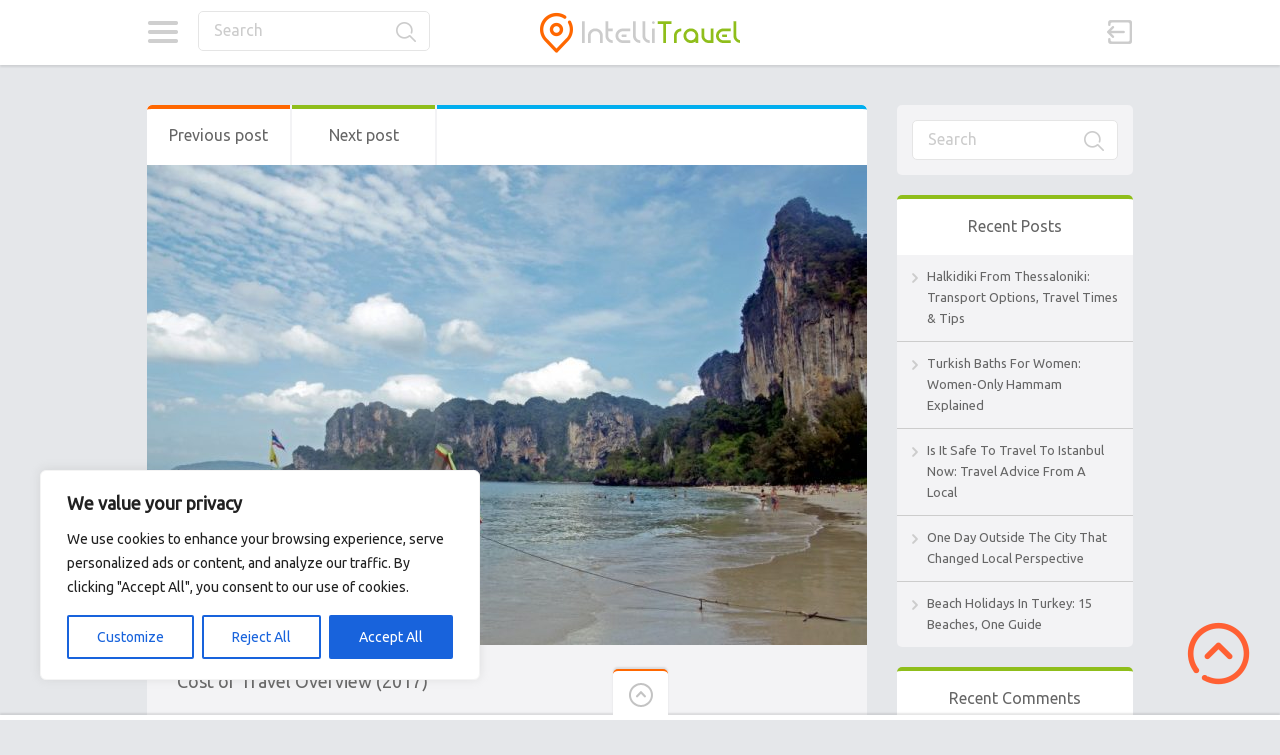

--- FILE ---
content_type: text/html; charset=UTF-8
request_url: https://intellitravel.ovh/2017/01/28/cost-of-travel-overview-2017/
body_size: 19609
content:

<!doctype html>
<html lang="en-US">
<head>
<meta name="MobileOptimized" content="width" />
<meta name="HandheldFriendly" content="true" />
<meta name="generator" content="Drupal 9 (https://www.drupal.org)" />

<meta charset="UTF-8">
<meta name="viewport" content="width=device-width, initial-scale=1, maximum-scale=1.0, user-scalable=no">
<meta name="keywords" content="travel, trip, holidays, vacation, hotel, booking">
<meta name="description" content="Automatic Trip and Travel Aggregator System">
<meta name="author" content="Intellitravel">
<link rel="icon" type="image/png" href="https://intellitravel.ovh/core/views/pinthis/skins/fresh/images/favicon.png">
<script data-ad-client="ca-pub-5091552891312784" async src="https://pagead2.googlesyndication.com/pagead/js/adsbygoogle.js"></script><script>
  (function(i,s,o,g,r,a,m){i['GoogleAnalyticsObject']=r;i[r]=i[r]||function(){
  (i[r].q=i[r].q||[]).push(arguments)},i[r].l=1*new Date();a=s.createElement(o),
  m=s.getElementsByTagName(o)[0];a.async=1;a.src=g;m.parentNode.insertBefore(a,m)
  })(window,document,'script','https://www.google-analytics.com/analytics.js','ga');

  ga('create', 'UA-336342-39', 'auto');
  ga('send', 'pageview');

</script><meta name='robots' content='index, follow, max-image-preview:large, max-snippet:-1, max-video-preview:-1' />

	<!-- This site is optimized with the Yoast SEO plugin v25.6 - https://yoast.com/wordpress/plugins/seo/ -->
	<title>Cost of Travel Overview (2017) - Intellitravel</title>
	<link rel="canonical" href="https://intellitravel.ovh/2017/01/28/cost-of-travel-overview-2017/" />
	<meta property="og:locale" content="en_US" />
	<meta property="og:type" content="article" />
	<meta property="og:title" content="Cost of Travel Overview (2017) - Intellitravel" />
	<meta property="og:description" content="Railay Beach, Thailand Southeast Asia is one of the world’s most inexpensive regions to travel, so its popularity with backpackers is no coincidence. Not everywhere in Southeast Asia is equally cheap however, so it’s worth doing your research when budgeting your trip. My most recent trip in the region was in 2015, though everything in this post has been updated for 2017. I also sampled at least 50 prices from accommodation booking sites for each country to calculate the average cost for a dorm bed or basic private double room (e.g. in a hostel or 1 or 2-star guesthouse). Accommodation cost is typically a good indicator for the cost of a country overall, so the charts should give you a good sense of relative value for money. Some important caveats: The data for accommodation prices are sourced from online booking sites, and these inevitably include businesses that are more established. Shoestring travellers may also find plenty of unlisted&#8230;" />
	<meta property="og:url" content="https://intellitravel.ovh/2017/01/28/cost-of-travel-overview-2017/" />
	<meta property="og:site_name" content="Intellitravel" />
	<meta property="article:publisher" content="https://www.facebook.com/IntelliTravel" />
	<meta property="article:published_time" content="2017-01-28T13:26:00+00:00" />
	<meta property="article:modified_time" content="2023-01-19T22:34:24+00:00" />
	<meta property="og:image" content="https://intellitravel.ovh/storage/2017/03/railay_beach_3__large.jpg" />
	<meta property="og:image:width" content="960" />
	<meta property="og:image:height" content="640" />
	<meta property="og:image:type" content="image/jpeg" />
	<meta name="author" content="admin" />
	<meta name="twitter:card" content="summary_large_image" />
	<meta name="twitter:creator" content="@IntelliTraveler" />
	<meta name="twitter:site" content="@IntelliTraveler" />
	<script type="application/ld+json" class="yoast-schema-graph">{"@context":"https://schema.org","@graph":[{"@type":"WebPage","@id":"https://intellitravel.ovh/2017/01/28/cost-of-travel-overview-2017/","url":"https://intellitravel.ovh/2017/01/28/cost-of-travel-overview-2017/","name":"Cost of Travel Overview (2017) - Intellitravel","isPartOf":{"@id":"https://intellitravel.ovh/#website"},"primaryImageOfPage":{"@id":"https://intellitravel.ovh/2017/01/28/cost-of-travel-overview-2017/#primaryimage"},"image":{"@id":"https://intellitravel.ovh/2017/01/28/cost-of-travel-overview-2017/#primaryimage"},"thumbnailUrl":"https://intellitravel.ovh/storage/2017/03/railay_beach_3__large.jpg","datePublished":"2017-01-28T13:26:00+00:00","dateModified":"2023-01-19T22:34:24+00:00","author":{"@id":"https://intellitravel.ovh/#/schema/person/8092fa35af2a6b7fa7577ad51d469ed6"},"breadcrumb":{"@id":"https://intellitravel.ovh/2017/01/28/cost-of-travel-overview-2017/#breadcrumb"},"inLanguage":"en-US","potentialAction":[{"@type":"ReadAction","target":["https://intellitravel.ovh/2017/01/28/cost-of-travel-overview-2017/"]}]},{"@type":"ImageObject","inLanguage":"en-US","@id":"https://intellitravel.ovh/2017/01/28/cost-of-travel-overview-2017/#primaryimage","url":"https://intellitravel.ovh/storage/2017/03/railay_beach_3__large.jpg","contentUrl":"https://intellitravel.ovh/storage/2017/03/railay_beach_3__large.jpg","width":960,"height":640},{"@type":"BreadcrumbList","@id":"https://intellitravel.ovh/2017/01/28/cost-of-travel-overview-2017/#breadcrumb","itemListElement":[{"@type":"ListItem","position":1,"name":"Home","item":"https://intellitravel.ovh/"},{"@type":"ListItem","position":2,"name":"Cost of Travel Overview (2017)"}]},{"@type":"WebSite","@id":"https://intellitravel.ovh/#website","url":"https://intellitravel.ovh/","name":"Intellitravel -Trips and Travel News Aggregator","description":"Automatic Trip and Travel Aggregator System","potentialAction":[{"@type":"SearchAction","target":{"@type":"EntryPoint","urlTemplate":"https://intellitravel.ovh/?s={search_term_string}"},"query-input":{"@type":"PropertyValueSpecification","valueRequired":true,"valueName":"search_term_string"}}],"inLanguage":"en-US"},{"@type":"Person","@id":"https://intellitravel.ovh/#/schema/person/8092fa35af2a6b7fa7577ad51d469ed6","name":"admin","image":{"@type":"ImageObject","inLanguage":"en-US","@id":"https://intellitravel.ovh/#/schema/person/image/","url":"https://secure.gravatar.com/avatar/11c30e91f84a73232620fbce8d84d584?s=96&d=mm&r=g","contentUrl":"https://secure.gravatar.com/avatar/11c30e91f84a73232620fbce8d84d584?s=96&d=mm&r=g","caption":"admin"},"url":"https://intellitravel.ovh/writer/admin/"}]}</script>
	<!-- / Yoast SEO plugin. -->


<link rel='dns-prefetch' href='//fonts.googleapis.com' />
<link rel="alternate" type="application/rss+xml" title="Intellitravel &raquo; Feed" href="https://intellitravel.ovh/feed/" />
<link rel="alternate" type="application/rss+xml" title="Intellitravel &raquo; Comments Feed" href="https://intellitravel.ovh/comments/feed/" />
<link rel="alternate" type="application/rss+xml" title="Intellitravel &raquo; Cost of Travel Overview (2017) Comments Feed" href="https://intellitravel.ovh/2017/01/28/cost-of-travel-overview-2017/feed/" />
<script type="text/javascript">
/* <![CDATA[ */
window._wpemojiSettings = {"baseUrl":"https:\/\/s.w.org\/images\/core\/emoji\/15.0.3\/72x72\/","ext":".png","svgUrl":"https:\/\/s.w.org\/images\/core\/emoji\/15.0.3\/svg\/","svgExt":".svg","source":{"concatemoji":"https:\/\/intellitravel.ovh\/lib\/js\/wp-emoji-release.min.js"}};
/*! This file is auto-generated */
!function(i,n){var o,s,e;function c(e){try{var t={supportTests:e,timestamp:(new Date).valueOf()};sessionStorage.setItem(o,JSON.stringify(t))}catch(e){}}function p(e,t,n){e.clearRect(0,0,e.canvas.width,e.canvas.height),e.fillText(t,0,0);var t=new Uint32Array(e.getImageData(0,0,e.canvas.width,e.canvas.height).data),r=(e.clearRect(0,0,e.canvas.width,e.canvas.height),e.fillText(n,0,0),new Uint32Array(e.getImageData(0,0,e.canvas.width,e.canvas.height).data));return t.every(function(e,t){return e===r[t]})}function u(e,t,n){switch(t){case"flag":return n(e,"\ud83c\udff3\ufe0f\u200d\u26a7\ufe0f","\ud83c\udff3\ufe0f\u200b\u26a7\ufe0f")?!1:!n(e,"\ud83c\uddfa\ud83c\uddf3","\ud83c\uddfa\u200b\ud83c\uddf3")&&!n(e,"\ud83c\udff4\udb40\udc67\udb40\udc62\udb40\udc65\udb40\udc6e\udb40\udc67\udb40\udc7f","\ud83c\udff4\u200b\udb40\udc67\u200b\udb40\udc62\u200b\udb40\udc65\u200b\udb40\udc6e\u200b\udb40\udc67\u200b\udb40\udc7f");case"emoji":return!n(e,"\ud83d\udc26\u200d\u2b1b","\ud83d\udc26\u200b\u2b1b")}return!1}function f(e,t,n){var r="undefined"!=typeof WorkerGlobalScope&&self instanceof WorkerGlobalScope?new OffscreenCanvas(300,150):i.createElement("canvas"),a=r.getContext("2d",{willReadFrequently:!0}),o=(a.textBaseline="top",a.font="600 32px Arial",{});return e.forEach(function(e){o[e]=t(a,e,n)}),o}function t(e){var t=i.createElement("script");t.src=e,t.defer=!0,i.head.appendChild(t)}"undefined"!=typeof Promise&&(o="wpEmojiSettingsSupports",s=["flag","emoji"],n.supports={everything:!0,everythingExceptFlag:!0},e=new Promise(function(e){i.addEventListener("DOMContentLoaded",e,{once:!0})}),new Promise(function(t){var n=function(){try{var e=JSON.parse(sessionStorage.getItem(o));if("object"==typeof e&&"number"==typeof e.timestamp&&(new Date).valueOf()<e.timestamp+604800&&"object"==typeof e.supportTests)return e.supportTests}catch(e){}return null}();if(!n){if("undefined"!=typeof Worker&&"undefined"!=typeof OffscreenCanvas&&"undefined"!=typeof URL&&URL.createObjectURL&&"undefined"!=typeof Blob)try{var e="postMessage("+f.toString()+"("+[JSON.stringify(s),u.toString(),p.toString()].join(",")+"));",r=new Blob([e],{type:"text/javascript"}),a=new Worker(URL.createObjectURL(r),{name:"wpTestEmojiSupports"});return void(a.onmessage=function(e){c(n=e.data),a.terminate(),t(n)})}catch(e){}c(n=f(s,u,p))}t(n)}).then(function(e){for(var t in e)n.supports[t]=e[t],n.supports.everything=n.supports.everything&&n.supports[t],"flag"!==t&&(n.supports.everythingExceptFlag=n.supports.everythingExceptFlag&&n.supports[t]);n.supports.everythingExceptFlag=n.supports.everythingExceptFlag&&!n.supports.flag,n.DOMReady=!1,n.readyCallback=function(){n.DOMReady=!0}}).then(function(){return e}).then(function(){var e;n.supports.everything||(n.readyCallback(),(e=n.source||{}).concatemoji?t(e.concatemoji):e.wpemoji&&e.twemoji&&(t(e.twemoji),t(e.wpemoji)))}))}((window,document),window._wpemojiSettings);
/* ]]> */
</script>
<style id='wp-emoji-styles-inline-css' type='text/css'>

	img.wp-smiley, img.emoji {
		display: inline !important;
		border: none !important;
		box-shadow: none !important;
		height: 1em !important;
		width: 1em !important;
		margin: 0 0.07em !important;
		vertical-align: -0.1em !important;
		background: none !important;
		padding: 0 !important;
	}
</style>
<link data-minify="1" rel='stylesheet' id='wp_automatic_gallery_style-css' href='https://intellitravel.ovh/core/cache/min/1/wp-content/plugins/wp-automatic/css/wp-automatic.css' type='text/css' media='all' />
<link data-minify="1" rel='stylesheet' id='pinthis-style-css' href='https://intellitravel.ovh/core/cache/min/1/wp-content/themes/pinthis/style.css' type='text/css' media='all' />
<link rel='stylesheet' id='pinthis-child-style-css' href='https://intellitravel.ovh/core/views/1f204500f7/design.css' type='text/css' media='all' />
<link data-minify="1" rel='stylesheet' id='pinthis-style-fresh-css' href='https://intellitravel.ovh/core/cache/min/1/wp-content/themes/pinthis/skins/fresh/style-fresh.css' type='text/css' media='all' />
<link rel='stylesheet' id='pinthis-ubuntu-font-css' href='https://fonts.googleapis.com/css?family=Ubuntu%3A400%2C400italic&#038;subset=latin%2Ccyrillic' type='text/css' media='all' />
<link rel='stylesheet' id='pinthis-roboto-font-css' href='https://fonts.googleapis.com/css?family=Roboto%3A400%2C300%2C500%2C700%2C900&#038;subset=latin%2Ccyrillic' type='text/css' media='all' />
<script type="text/javascript" id="cookie-law-info-js-extra">
/* <![CDATA[ */
var _ckyConfig = {"_ipData":[],"_assetsURL":"https:\/\/intellitravel.ovh\/core\/modules\/7e4609f00f\/lite\/frontend\/images\/","_publicURL":"https:\/\/intellitravel.ovh","_expiry":"365","_categories":[{"name":"Necessary","slug":"necessary","isNecessary":true,"ccpaDoNotSell":true,"cookies":[],"active":true,"defaultConsent":{"gdpr":true,"ccpa":true}},{"name":"Functional","slug":"functional","isNecessary":false,"ccpaDoNotSell":true,"cookies":[],"active":true,"defaultConsent":{"gdpr":false,"ccpa":false}},{"name":"Analytics","slug":"analytics","isNecessary":false,"ccpaDoNotSell":true,"cookies":[],"active":true,"defaultConsent":{"gdpr":false,"ccpa":false}},{"name":"Performance","slug":"performance","isNecessary":false,"ccpaDoNotSell":true,"cookies":[],"active":true,"defaultConsent":{"gdpr":false,"ccpa":false}},{"name":"Advertisement","slug":"advertisement","isNecessary":false,"ccpaDoNotSell":true,"cookies":[],"active":true,"defaultConsent":{"gdpr":false,"ccpa":false}}],"_activeLaw":"gdpr","_rootDomain":"","_block":"1","_showBanner":"1","_bannerConfig":{"settings":{"type":"box","preferenceCenterType":"popup","position":"bottom-left","applicableLaw":"gdpr"},"behaviours":{"reloadBannerOnAccept":false,"loadAnalyticsByDefault":false,"animations":{"onLoad":"animate","onHide":"sticky"}},"config":{"revisitConsent":{"status":true,"tag":"revisit-consent","position":"bottom-left","meta":{"url":"#"},"styles":{"background-color":"#0056A7"},"elements":{"title":{"type":"text","tag":"revisit-consent-title","status":true,"styles":{"color":"#0056a7"}}}},"preferenceCenter":{"toggle":{"status":true,"tag":"detail-category-toggle","type":"toggle","states":{"active":{"styles":{"background-color":"#1863DC"}},"inactive":{"styles":{"background-color":"#D0D5D2"}}}}},"categoryPreview":{"status":false,"toggle":{"status":true,"tag":"detail-category-preview-toggle","type":"toggle","states":{"active":{"styles":{"background-color":"#1863DC"}},"inactive":{"styles":{"background-color":"#D0D5D2"}}}}},"videoPlaceholder":{"status":true,"styles":{"background-color":"#000000","border-color":"#000000cc","color":"#ffffff"}},"readMore":{"status":false,"tag":"readmore-button","type":"link","meta":{"noFollow":true,"newTab":true},"styles":{"color":"#1863DC","background-color":"transparent","border-color":"transparent"}},"showMore":{"status":true,"tag":"show-desc-button","type":"button","styles":{"color":"#1863DC"}},"showLess":{"status":true,"tag":"hide-desc-button","type":"button","styles":{"color":"#1863DC"}},"alwaysActive":{"status":true,"tag":"always-active","styles":{"color":"#008000"}},"manualLinks":{"status":true,"tag":"manual-links","type":"link","styles":{"color":"#1863DC"}},"auditTable":{"status":true},"optOption":{"status":true,"toggle":{"status":true,"tag":"optout-option-toggle","type":"toggle","states":{"active":{"styles":{"background-color":"#1863dc"}},"inactive":{"styles":{"background-color":"#FFFFFF"}}}}}}},"_version":"3.3.9.1","_logConsent":"1","_tags":[{"tag":"accept-button","styles":{"color":"#FFFFFF","background-color":"#1863DC","border-color":"#1863DC"}},{"tag":"reject-button","styles":{"color":"#1863DC","background-color":"transparent","border-color":"#1863DC"}},{"tag":"settings-button","styles":{"color":"#1863DC","background-color":"transparent","border-color":"#1863DC"}},{"tag":"readmore-button","styles":{"color":"#1863DC","background-color":"transparent","border-color":"transparent"}},{"tag":"donotsell-button","styles":{"color":"#1863DC","background-color":"transparent","border-color":"transparent"}},{"tag":"show-desc-button","styles":{"color":"#1863DC"}},{"tag":"hide-desc-button","styles":{"color":"#1863DC"}},{"tag":"cky-always-active","styles":[]},{"tag":"cky-link","styles":[]},{"tag":"accept-button","styles":{"color":"#FFFFFF","background-color":"#1863DC","border-color":"#1863DC"}},{"tag":"revisit-consent","styles":{"background-color":"#0056A7"}}],"_shortCodes":[{"key":"cky_readmore","content":"<a href=\"#\" class=\"cky-policy\" aria-label=\"Read More\" target=\"_blank\" rel=\"noopener\" data-cky-tag=\"readmore-button\">Read More<\/a>","tag":"readmore-button","status":false,"attributes":{"rel":"nofollow","target":"_blank"}},{"key":"cky_show_desc","content":"<button class=\"cky-show-desc-btn\" data-cky-tag=\"show-desc-button\" aria-label=\"Show more\">Show more<\/button>","tag":"show-desc-button","status":true,"attributes":[]},{"key":"cky_hide_desc","content":"<button class=\"cky-show-desc-btn\" data-cky-tag=\"hide-desc-button\" aria-label=\"Show less\">Show less<\/button>","tag":"hide-desc-button","status":true,"attributes":[]},{"key":"cky_optout_show_desc","content":"[cky_optout_show_desc]","tag":"optout-show-desc-button","status":true,"attributes":[]},{"key":"cky_optout_hide_desc","content":"[cky_optout_hide_desc]","tag":"optout-hide-desc-button","status":true,"attributes":[]},{"key":"cky_category_toggle_label","content":"[cky_{{status}}_category_label] [cky_preference_{{category_slug}}_title]","tag":"","status":true,"attributes":[]},{"key":"cky_enable_category_label","content":"Enable","tag":"","status":true,"attributes":[]},{"key":"cky_disable_category_label","content":"Disable","tag":"","status":true,"attributes":[]},{"key":"cky_video_placeholder","content":"<div class=\"video-placeholder-normal\" data-cky-tag=\"video-placeholder\" id=\"[UNIQUEID]\"><p class=\"video-placeholder-text-normal\" data-cky-tag=\"placeholder-title\">Please accept the cookie consent<\/p><\/div>","tag":"","status":true,"attributes":[]},{"key":"cky_enable_optout_label","content":"Enable","tag":"","status":true,"attributes":[]},{"key":"cky_disable_optout_label","content":"Disable","tag":"","status":true,"attributes":[]},{"key":"cky_optout_toggle_label","content":"[cky_{{status}}_optout_label] [cky_optout_option_title]","tag":"","status":true,"attributes":[]},{"key":"cky_optout_option_title","content":"Do Not Sell My Personal Information","tag":"","status":true,"attributes":[]},{"key":"cky_optout_close_label","content":"Close","tag":"","status":true,"attributes":[]},{"key":"cky_preference_close_label","content":"Close","tag":"","status":true,"attributes":[]}],"_rtl":"","_language":"en","_providersToBlock":[]};
var _ckyStyles = {"css":".cky-overlay{background: #000000; opacity: 0.4; position: fixed; top: 0; left: 0; width: 100%; height: 100%; z-index: 99999999;}.cky-hide{display: none;}.cky-btn-revisit-wrapper{display: flex; align-items: center; justify-content: center; background: #0056a7; width: 45px; height: 45px; border-radius: 50%; position: fixed; z-index: 999999; cursor: pointer;}.cky-revisit-bottom-left{bottom: 15px; left: 15px;}.cky-revisit-bottom-right{bottom: 15px; right: 15px;}.cky-btn-revisit-wrapper .cky-btn-revisit{display: flex; align-items: center; justify-content: center; background: none; border: none; cursor: pointer; position: relative; margin: 0; padding: 0;}.cky-btn-revisit-wrapper .cky-btn-revisit img{max-width: fit-content; margin: 0; height: 30px; width: 30px;}.cky-revisit-bottom-left:hover::before{content: attr(data-tooltip); position: absolute; background: #4e4b66; color: #ffffff; left: calc(100% + 7px); font-size: 12px; line-height: 16px; width: max-content; padding: 4px 8px; border-radius: 4px;}.cky-revisit-bottom-left:hover::after{position: absolute; content: \"\"; border: 5px solid transparent; left: calc(100% + 2px); border-left-width: 0; border-right-color: #4e4b66;}.cky-revisit-bottom-right:hover::before{content: attr(data-tooltip); position: absolute; background: #4e4b66; color: #ffffff; right: calc(100% + 7px); font-size: 12px; line-height: 16px; width: max-content; padding: 4px 8px; border-radius: 4px;}.cky-revisit-bottom-right:hover::after{position: absolute; content: \"\"; border: 5px solid transparent; right: calc(100% + 2px); border-right-width: 0; border-left-color: #4e4b66;}.cky-revisit-hide{display: none;}.cky-consent-container{position: fixed; width: 440px; box-sizing: border-box; z-index: 9999999; border-radius: 6px;}.cky-consent-container .cky-consent-bar{background: #ffffff; border: 1px solid; padding: 20px 26px; box-shadow: 0 -1px 10px 0 #acabab4d; border-radius: 6px;}.cky-box-bottom-left{bottom: 40px; left: 40px;}.cky-box-bottom-right{bottom: 40px; right: 40px;}.cky-box-top-left{top: 40px; left: 40px;}.cky-box-top-right{top: 40px; right: 40px;}.cky-custom-brand-logo-wrapper .cky-custom-brand-logo{width: 100px; height: auto; margin: 0 0 12px 0;}.cky-notice .cky-title{color: #212121; font-weight: 700; font-size: 18px; line-height: 24px; margin: 0 0 12px 0;}.cky-notice-des *,.cky-preference-content-wrapper *,.cky-accordion-header-des *,.cky-gpc-wrapper .cky-gpc-desc *{font-size: 14px;}.cky-notice-des{color: #212121; font-size: 14px; line-height: 24px; font-weight: 400;}.cky-notice-des img{height: 25px; width: 25px;}.cky-consent-bar .cky-notice-des p,.cky-gpc-wrapper .cky-gpc-desc p,.cky-preference-body-wrapper .cky-preference-content-wrapper p,.cky-accordion-header-wrapper .cky-accordion-header-des p,.cky-cookie-des-table li div:last-child p{color: inherit; margin-top: 0; overflow-wrap: break-word;}.cky-notice-des P:last-child,.cky-preference-content-wrapper p:last-child,.cky-cookie-des-table li div:last-child p:last-child,.cky-gpc-wrapper .cky-gpc-desc p:last-child{margin-bottom: 0;}.cky-notice-des a.cky-policy,.cky-notice-des button.cky-policy{font-size: 14px; color: #1863dc; white-space: nowrap; cursor: pointer; background: transparent; border: 1px solid; text-decoration: underline;}.cky-notice-des button.cky-policy{padding: 0;}.cky-notice-des a.cky-policy:focus-visible,.cky-notice-des button.cky-policy:focus-visible,.cky-preference-content-wrapper .cky-show-desc-btn:focus-visible,.cky-accordion-header .cky-accordion-btn:focus-visible,.cky-preference-header .cky-btn-close:focus-visible,.cky-switch input[type=\"checkbox\"]:focus-visible,.cky-footer-wrapper a:focus-visible,.cky-btn:focus-visible{outline: 2px solid #1863dc; outline-offset: 2px;}.cky-btn:focus:not(:focus-visible),.cky-accordion-header .cky-accordion-btn:focus:not(:focus-visible),.cky-preference-content-wrapper .cky-show-desc-btn:focus:not(:focus-visible),.cky-btn-revisit-wrapper .cky-btn-revisit:focus:not(:focus-visible),.cky-preference-header .cky-btn-close:focus:not(:focus-visible),.cky-consent-bar .cky-banner-btn-close:focus:not(:focus-visible){outline: 0;}button.cky-show-desc-btn:not(:hover):not(:active){color: #1863dc; background: transparent;}button.cky-accordion-btn:not(:hover):not(:active),button.cky-banner-btn-close:not(:hover):not(:active),button.cky-btn-revisit:not(:hover):not(:active),button.cky-btn-close:not(:hover):not(:active){background: transparent;}.cky-consent-bar button:hover,.cky-modal.cky-modal-open button:hover,.cky-consent-bar button:focus,.cky-modal.cky-modal-open button:focus{text-decoration: none;}.cky-notice-btn-wrapper{display: flex; justify-content: flex-start; align-items: center; flex-wrap: wrap; margin-top: 16px;}.cky-notice-btn-wrapper .cky-btn{text-shadow: none; box-shadow: none;}.cky-btn{flex: auto; max-width: 100%; font-size: 14px; font-family: inherit; line-height: 24px; padding: 8px; font-weight: 500; margin: 0 8px 0 0; border-radius: 2px; cursor: pointer; text-align: center; text-transform: none; min-height: 0;}.cky-btn:hover{opacity: 0.8;}.cky-btn-customize{color: #1863dc; background: transparent; border: 2px solid #1863dc;}.cky-btn-reject{color: #1863dc; background: transparent; border: 2px solid #1863dc;}.cky-btn-accept{background: #1863dc; color: #ffffff; border: 2px solid #1863dc;}.cky-btn:last-child{margin-right: 0;}@media (max-width: 576px){.cky-box-bottom-left{bottom: 0; left: 0;}.cky-box-bottom-right{bottom: 0; right: 0;}.cky-box-top-left{top: 0; left: 0;}.cky-box-top-right{top: 0; right: 0;}}@media (max-width: 440px){.cky-box-bottom-left, .cky-box-bottom-right, .cky-box-top-left, .cky-box-top-right{width: 100%; max-width: 100%;}.cky-consent-container .cky-consent-bar{padding: 20px 0;}.cky-custom-brand-logo-wrapper, .cky-notice .cky-title, .cky-notice-des, .cky-notice-btn-wrapper{padding: 0 24px;}.cky-notice-des{max-height: 40vh; overflow-y: scroll;}.cky-notice-btn-wrapper{flex-direction: column; margin-top: 0;}.cky-btn{width: 100%; margin: 10px 0 0 0;}.cky-notice-btn-wrapper .cky-btn-customize{order: 2;}.cky-notice-btn-wrapper .cky-btn-reject{order: 3;}.cky-notice-btn-wrapper .cky-btn-accept{order: 1; margin-top: 16px;}}@media (max-width: 352px){.cky-notice .cky-title{font-size: 16px;}.cky-notice-des *{font-size: 12px;}.cky-notice-des, .cky-btn{font-size: 12px;}}.cky-modal.cky-modal-open{display: flex; visibility: visible; -webkit-transform: translate(-50%, -50%); -moz-transform: translate(-50%, -50%); -ms-transform: translate(-50%, -50%); -o-transform: translate(-50%, -50%); transform: translate(-50%, -50%); top: 50%; left: 50%; transition: all 1s ease;}.cky-modal{box-shadow: 0 32px 68px rgba(0, 0, 0, 0.3); margin: 0 auto; position: fixed; max-width: 100%; background: #ffffff; top: 50%; box-sizing: border-box; border-radius: 6px; z-index: 999999999; color: #212121; -webkit-transform: translate(-50%, 100%); -moz-transform: translate(-50%, 100%); -ms-transform: translate(-50%, 100%); -o-transform: translate(-50%, 100%); transform: translate(-50%, 100%); visibility: hidden; transition: all 0s ease;}.cky-preference-center{max-height: 79vh; overflow: hidden; width: 845px; overflow: hidden; flex: 1 1 0; display: flex; flex-direction: column; border-radius: 6px;}.cky-preference-header{display: flex; align-items: center; justify-content: space-between; padding: 22px 24px; border-bottom: 1px solid;}.cky-preference-header .cky-preference-title{font-size: 18px; font-weight: 700; line-height: 24px;}.cky-preference-header .cky-btn-close{margin: 0; cursor: pointer; vertical-align: middle; padding: 0; background: none; border: none; width: auto; height: auto; min-height: 0; line-height: 0; text-shadow: none; box-shadow: none;}.cky-preference-header .cky-btn-close img{margin: 0; height: 10px; width: 10px;}.cky-preference-body-wrapper{padding: 0 24px; flex: 1; overflow: auto; box-sizing: border-box;}.cky-preference-content-wrapper,.cky-gpc-wrapper .cky-gpc-desc{font-size: 14px; line-height: 24px; font-weight: 400; padding: 12px 0;}.cky-preference-content-wrapper{border-bottom: 1px solid;}.cky-preference-content-wrapper img{height: 25px; width: 25px;}.cky-preference-content-wrapper .cky-show-desc-btn{font-size: 14px; font-family: inherit; color: #1863dc; text-decoration: none; line-height: 24px; padding: 0; margin: 0; white-space: nowrap; cursor: pointer; background: transparent; border-color: transparent; text-transform: none; min-height: 0; text-shadow: none; box-shadow: none;}.cky-accordion-wrapper{margin-bottom: 10px;}.cky-accordion{border-bottom: 1px solid;}.cky-accordion:last-child{border-bottom: none;}.cky-accordion .cky-accordion-item{display: flex; margin-top: 10px;}.cky-accordion .cky-accordion-body{display: none;}.cky-accordion.cky-accordion-active .cky-accordion-body{display: block; padding: 0 22px; margin-bottom: 16px;}.cky-accordion-header-wrapper{cursor: pointer; width: 100%;}.cky-accordion-item .cky-accordion-header{display: flex; justify-content: space-between; align-items: center;}.cky-accordion-header .cky-accordion-btn{font-size: 16px; font-family: inherit; color: #212121; line-height: 24px; background: none; border: none; font-weight: 700; padding: 0; margin: 0; cursor: pointer; text-transform: none; min-height: 0; text-shadow: none; box-shadow: none;}.cky-accordion-header .cky-always-active{color: #008000; font-weight: 600; line-height: 24px; font-size: 14px;}.cky-accordion-header-des{font-size: 14px; line-height: 24px; margin: 10px 0 16px 0;}.cky-accordion-chevron{margin-right: 22px; position: relative; cursor: pointer;}.cky-accordion-chevron-hide{display: none;}.cky-accordion .cky-accordion-chevron i::before{content: \"\"; position: absolute; border-right: 1.4px solid; border-bottom: 1.4px solid; border-color: inherit; height: 6px; width: 6px; -webkit-transform: rotate(-45deg); -moz-transform: rotate(-45deg); -ms-transform: rotate(-45deg); -o-transform: rotate(-45deg); transform: rotate(-45deg); transition: all 0.2s ease-in-out; top: 8px;}.cky-accordion.cky-accordion-active .cky-accordion-chevron i::before{-webkit-transform: rotate(45deg); -moz-transform: rotate(45deg); -ms-transform: rotate(45deg); -o-transform: rotate(45deg); transform: rotate(45deg);}.cky-audit-table{background: #f4f4f4; border-radius: 6px;}.cky-audit-table .cky-empty-cookies-text{color: inherit; font-size: 12px; line-height: 24px; margin: 0; padding: 10px;}.cky-audit-table .cky-cookie-des-table{font-size: 12px; line-height: 24px; font-weight: normal; padding: 15px 10px; border-bottom: 1px solid; border-bottom-color: inherit; margin: 0;}.cky-audit-table .cky-cookie-des-table:last-child{border-bottom: none;}.cky-audit-table .cky-cookie-des-table li{list-style-type: none; display: flex; padding: 3px 0;}.cky-audit-table .cky-cookie-des-table li:first-child{padding-top: 0;}.cky-cookie-des-table li div:first-child{width: 100px; font-weight: 600; word-break: break-word; word-wrap: break-word;}.cky-cookie-des-table li div:last-child{flex: 1; word-break: break-word; word-wrap: break-word; margin-left: 8px;}.cky-footer-shadow{display: block; width: 100%; height: 40px; background: linear-gradient(180deg, rgba(255, 255, 255, 0) 0%, #ffffff 100%); position: absolute; bottom: calc(100% - 1px);}.cky-footer-wrapper{position: relative;}.cky-prefrence-btn-wrapper{display: flex; flex-wrap: wrap; align-items: center; justify-content: center; padding: 22px 24px; border-top: 1px solid;}.cky-prefrence-btn-wrapper .cky-btn{flex: auto; max-width: 100%; text-shadow: none; box-shadow: none;}.cky-btn-preferences{color: #1863dc; background: transparent; border: 2px solid #1863dc;}.cky-preference-header,.cky-preference-body-wrapper,.cky-preference-content-wrapper,.cky-accordion-wrapper,.cky-accordion,.cky-accordion-wrapper,.cky-footer-wrapper,.cky-prefrence-btn-wrapper{border-color: inherit;}@media (max-width: 845px){.cky-modal{max-width: calc(100% - 16px);}}@media (max-width: 576px){.cky-modal{max-width: 100%;}.cky-preference-center{max-height: 100vh;}.cky-prefrence-btn-wrapper{flex-direction: column;}.cky-accordion.cky-accordion-active .cky-accordion-body{padding-right: 0;}.cky-prefrence-btn-wrapper .cky-btn{width: 100%; margin: 10px 0 0 0;}.cky-prefrence-btn-wrapper .cky-btn-reject{order: 3;}.cky-prefrence-btn-wrapper .cky-btn-accept{order: 1; margin-top: 0;}.cky-prefrence-btn-wrapper .cky-btn-preferences{order: 2;}}@media (max-width: 425px){.cky-accordion-chevron{margin-right: 15px;}.cky-notice-btn-wrapper{margin-top: 0;}.cky-accordion.cky-accordion-active .cky-accordion-body{padding: 0 15px;}}@media (max-width: 352px){.cky-preference-header .cky-preference-title{font-size: 16px;}.cky-preference-header{padding: 16px 24px;}.cky-preference-content-wrapper *, .cky-accordion-header-des *{font-size: 12px;}.cky-preference-content-wrapper, .cky-preference-content-wrapper .cky-show-more, .cky-accordion-header .cky-always-active, .cky-accordion-header-des, .cky-preference-content-wrapper .cky-show-desc-btn, .cky-notice-des a.cky-policy{font-size: 12px;}.cky-accordion-header .cky-accordion-btn{font-size: 14px;}}.cky-switch{display: flex;}.cky-switch input[type=\"checkbox\"]{position: relative; width: 44px; height: 24px; margin: 0; background: #d0d5d2; -webkit-appearance: none; border-radius: 50px; cursor: pointer; outline: 0; border: none; top: 0;}.cky-switch input[type=\"checkbox\"]:checked{background: #1863dc;}.cky-switch input[type=\"checkbox\"]:before{position: absolute; content: \"\"; height: 20px; width: 20px; left: 2px; bottom: 2px; border-radius: 50%; background-color: white; -webkit-transition: 0.4s; transition: 0.4s; margin: 0;}.cky-switch input[type=\"checkbox\"]:after{display: none;}.cky-switch input[type=\"checkbox\"]:checked:before{-webkit-transform: translateX(20px); -ms-transform: translateX(20px); transform: translateX(20px);}@media (max-width: 425px){.cky-switch input[type=\"checkbox\"]{width: 38px; height: 21px;}.cky-switch input[type=\"checkbox\"]:before{height: 17px; width: 17px;}.cky-switch input[type=\"checkbox\"]:checked:before{-webkit-transform: translateX(17px); -ms-transform: translateX(17px); transform: translateX(17px);}}.cky-consent-bar .cky-banner-btn-close{position: absolute; right: 9px; top: 5px; background: none; border: none; cursor: pointer; padding: 0; margin: 0; min-height: 0; line-height: 0; height: auto; width: auto; text-shadow: none; box-shadow: none;}.cky-consent-bar .cky-banner-btn-close img{height: 9px; width: 9px; margin: 0;}.cky-notice-group{font-size: 14px; line-height: 24px; font-weight: 400; color: #212121;}.cky-notice-btn-wrapper .cky-btn-do-not-sell{font-size: 14px; line-height: 24px; padding: 6px 0; margin: 0; font-weight: 500; background: none; border-radius: 2px; border: none; cursor: pointer; text-align: left; color: #1863dc; background: transparent; border-color: transparent; box-shadow: none; text-shadow: none;}.cky-consent-bar .cky-banner-btn-close:focus-visible,.cky-notice-btn-wrapper .cky-btn-do-not-sell:focus-visible,.cky-opt-out-btn-wrapper .cky-btn:focus-visible,.cky-opt-out-checkbox-wrapper input[type=\"checkbox\"].cky-opt-out-checkbox:focus-visible{outline: 2px solid #1863dc; outline-offset: 2px;}@media (max-width: 440px){.cky-consent-container{width: 100%;}}@media (max-width: 352px){.cky-notice-des a.cky-policy, .cky-notice-btn-wrapper .cky-btn-do-not-sell{font-size: 12px;}}.cky-opt-out-wrapper{padding: 12px 0;}.cky-opt-out-wrapper .cky-opt-out-checkbox-wrapper{display: flex; align-items: center;}.cky-opt-out-checkbox-wrapper .cky-opt-out-checkbox-label{font-size: 16px; font-weight: 700; line-height: 24px; margin: 0 0 0 12px; cursor: pointer;}.cky-opt-out-checkbox-wrapper input[type=\"checkbox\"].cky-opt-out-checkbox{background-color: #ffffff; border: 1px solid black; width: 20px; height: 18.5px; margin: 0; -webkit-appearance: none; position: relative; display: flex; align-items: center; justify-content: center; border-radius: 2px; cursor: pointer;}.cky-opt-out-checkbox-wrapper input[type=\"checkbox\"].cky-opt-out-checkbox:checked{background-color: #1863dc; border: none;}.cky-opt-out-checkbox-wrapper input[type=\"checkbox\"].cky-opt-out-checkbox:checked::after{left: 6px; bottom: 4px; width: 7px; height: 13px; border: solid #ffffff; border-width: 0 3px 3px 0; border-radius: 2px; -webkit-transform: rotate(45deg); -ms-transform: rotate(45deg); transform: rotate(45deg); content: \"\"; position: absolute; box-sizing: border-box;}.cky-opt-out-checkbox-wrapper.cky-disabled .cky-opt-out-checkbox-label,.cky-opt-out-checkbox-wrapper.cky-disabled input[type=\"checkbox\"].cky-opt-out-checkbox{cursor: no-drop;}.cky-gpc-wrapper{margin: 0 0 0 32px;}.cky-footer-wrapper .cky-opt-out-btn-wrapper{display: flex; flex-wrap: wrap; align-items: center; justify-content: center; padding: 22px 24px;}.cky-opt-out-btn-wrapper .cky-btn{flex: auto; max-width: 100%; text-shadow: none; box-shadow: none;}.cky-opt-out-btn-wrapper .cky-btn-cancel{border: 1px solid #dedfe0; background: transparent; color: #858585;}.cky-opt-out-btn-wrapper .cky-btn-confirm{background: #1863dc; color: #ffffff; border: 1px solid #1863dc;}@media (max-width: 352px){.cky-opt-out-checkbox-wrapper .cky-opt-out-checkbox-label{font-size: 14px;}.cky-gpc-wrapper .cky-gpc-desc, .cky-gpc-wrapper .cky-gpc-desc *{font-size: 12px;}.cky-opt-out-checkbox-wrapper input[type=\"checkbox\"].cky-opt-out-checkbox{width: 16px; height: 16px;}.cky-opt-out-checkbox-wrapper input[type=\"checkbox\"].cky-opt-out-checkbox:checked::after{left: 5px; bottom: 4px; width: 3px; height: 9px;}.cky-gpc-wrapper{margin: 0 0 0 28px;}}.video-placeholder-youtube{background-size: 100% 100%; background-position: center; background-repeat: no-repeat; background-color: #b2b0b059; position: relative; display: flex; align-items: center; justify-content: center; max-width: 100%;}.video-placeholder-text-youtube{text-align: center; align-items: center; padding: 10px 16px; background-color: #000000cc; color: #ffffff; border: 1px solid; border-radius: 2px; cursor: pointer;}.video-placeholder-normal{background-image: url(\"\/wp-content\/plugins\/cookie-law-info\/lite\/frontend\/images\/placeholder.svg\"); background-size: 80px; background-position: center; background-repeat: no-repeat; background-color: #b2b0b059; position: relative; display: flex; align-items: flex-end; justify-content: center; max-width: 100%;}.video-placeholder-text-normal{align-items: center; padding: 10px 16px; text-align: center; border: 1px solid; border-radius: 2px; cursor: pointer;}.cky-rtl{direction: rtl; text-align: right;}.cky-rtl .cky-banner-btn-close{left: 9px; right: auto;}.cky-rtl .cky-notice-btn-wrapper .cky-btn:last-child{margin-right: 8px;}.cky-rtl .cky-notice-btn-wrapper .cky-btn:first-child{margin-right: 0;}.cky-rtl .cky-notice-btn-wrapper{margin-left: 0; margin-right: 15px;}.cky-rtl .cky-prefrence-btn-wrapper .cky-btn{margin-right: 8px;}.cky-rtl .cky-prefrence-btn-wrapper .cky-btn:first-child{margin-right: 0;}.cky-rtl .cky-accordion .cky-accordion-chevron i::before{border: none; border-left: 1.4px solid; border-top: 1.4px solid; left: 12px;}.cky-rtl .cky-accordion.cky-accordion-active .cky-accordion-chevron i::before{-webkit-transform: rotate(-135deg); -moz-transform: rotate(-135deg); -ms-transform: rotate(-135deg); -o-transform: rotate(-135deg); transform: rotate(-135deg);}@media (max-width: 768px){.cky-rtl .cky-notice-btn-wrapper{margin-right: 0;}}@media (max-width: 576px){.cky-rtl .cky-notice-btn-wrapper .cky-btn:last-child{margin-right: 0;}.cky-rtl .cky-prefrence-btn-wrapper .cky-btn{margin-right: 0;}.cky-rtl .cky-accordion.cky-accordion-active .cky-accordion-body{padding: 0 22px 0 0;}}@media (max-width: 425px){.cky-rtl .cky-accordion.cky-accordion-active .cky-accordion-body{padding: 0 15px 0 0;}}.cky-rtl .cky-opt-out-btn-wrapper .cky-btn{margin-right: 12px;}.cky-rtl .cky-opt-out-btn-wrapper .cky-btn:first-child{margin-right: 0;}.cky-rtl .cky-opt-out-checkbox-wrapper .cky-opt-out-checkbox-label{margin: 0 12px 0 0;}"};
/* ]]> */
</script>
<script type="text/javascript" src="https://intellitravel.ovh/core/modules/7e4609f00f/lite/frontend/js/script.min.js" id="cookie-law-info-js"></script>
<script type="text/javascript" src="https://intellitravel.ovh/lib/js/jquery/jquery.min.js" id="jquery-core-js"></script>
<script type="text/javascript" src="https://intellitravel.ovh/lib/js/jquery/jquery-migrate.min.js" id="jquery-migrate-js"></script>
<script data-minify="1" type="text/javascript" src="https://intellitravel.ovh/core/cache/min/1/wp-content/plugins/wp-automatic/js/main-front.js" id="wp_automatic_gallery-js"></script>
<link rel='shortlink' href='https://intellitravel.ovh/?p=215' />
<link rel="alternate" title="oEmbed (JSON)" type="application/json+oembed" href="https://intellitravel.ovh/wp-json/oembed/1.0/embed?url=https%3A%2F%2Fintellitravel.ovh%2F2017%2F01%2F28%2Fcost-of-travel-overview-2017%2F" />
<link rel="alternate" title="oEmbed (XML)" type="text/xml+oembed" href="https://intellitravel.ovh/wp-json/oembed/1.0/embed?url=https%3A%2F%2Fintellitravel.ovh%2F2017%2F01%2F28%2Fcost-of-travel-overview-2017%2F&#038;format=xml" />
<style id="cky-style-inline">[data-cky-tag]{visibility:hidden;}</style><style type="text/css">.recentcomments a{display:inline !important;padding:0 !important;margin:0 !important;}</style>		<style type="text/css" id="wp-custom-css">
			.postWrap.widepost {
  width: 100%;
}		</style>
		<meta name="a.validate.01" content="0ac1ae99229086d9c6276d77a26bce01b86b" />
</head>

<body class="post-template-default single single-post postid-215 single-format-standard" id="totop" >
<header class=" ">
	<div class="container clearfix">
		<div class="left-part">
			<nav class="menu-categories dropel">
				<a href="#" onclick="return false;" class="icon-menu-categories tooltip" title="Categories">Categories</a>
				<div class="dropdown">
					<div class="dropdown-wrapper arrow-up-left">
						<ul class="categories-list">
															<li class="cat-item cat-item-6226"><a href="https://intellitravel.ovh/category/a-dangerous-business-travel-blog/">A Dangerous Business Travel Blog</a>
</li>
	<li class="cat-item cat-item-6228"><a href="https://intellitravel.ovh/category/a-luxury-travel-blog/">A Luxury Travel Blog</a>
</li>
	<li class="cat-item cat-item-6219"><a href="https://intellitravel.ovh/category/bucket-list-journey/">Bucket List Journey</a>
</li>
	<li class="cat-item cat-item-6217"><a href="https://intellitravel.ovh/category/chasing-the-donkey/">Chasing the Donkey</a>
</li>
	<li class="cat-item cat-item-6227"><a href="https://intellitravel.ovh/category/hippie-in-heels/">Hippie In Heels</a>
</li>
	<li class="cat-item cat-item-6223"><a href="https://intellitravel.ovh/category/indie-traveller/">Indie Traveller</a>
</li>
	<li class="cat-item cat-item-6214"><a href="https://intellitravel.ovh/category/just-one-way-ticket/">Just One Way Ticket</a>
</li>
	<li class="cat-item cat-item-6216"><a href="https://intellitravel.ovh/category/mytanfeet/">Mytanfeet</a>
</li>
	<li class="cat-item cat-item-6225"><a href="https://intellitravel.ovh/category/nerd-nomads/">Nerd Nomads</a>
</li>
	<li class="cat-item cat-item-6218"><a href="https://intellitravel.ovh/category/points-with-a-crew/">Points with a Crew</a>
</li>
	<li class="cat-item cat-item-6215"><a href="https://intellitravel.ovh/category/the-expeditioner/">The Expeditioner</a>
</li>
	<li class="cat-item cat-item-6221"><a href="https://intellitravel.ovh/category/to-europe-and-beyond/">To Europe And Beyond</a>
</li>
	<li class="cat-item cat-item-6224"><a href="https://intellitravel.ovh/category/triphackr/">Triphackr</a>
</li>
	<li class="cat-item cat-item-6222"><a href="https://intellitravel.ovh/category/will-fly-for-food/">Will Fly for Food</a>
</li>
						</ul>
					</div>
				</div>
			</nav>
			<div class="search-box clearfix dropel">
				<a href="#" onclick="return false;" class="icon-zoom">Search</a>
				<div class="dropdown">
					<div class="dropdown-wrapper arrow-up-left">
						<form action="https://intellitravel.ovh/" method="get">
							<input type="text" name="s" value="Search">
							<input type="submit" value="Search">
						</form>
					</div>
				</div>
			</div>
		</div>
        <p class="logo">            <a href="https://intellitravel.ovh/" title="Intellitravel">
                                <img src="https://intellitravel.ovh/core/views/pinthis/skins/fresh/images/logo.png" alt="Intellitravel">
                            </a>
        </p>		<div class="right-part">
										<div class="log-in-out dropel">
					<a href="#" onclick="return false;" title="Sign In" class="icon-login tooltip">Sign in</a>
					<div class="dropdown">
						<div class="dropdown-wrapper arrow-up-right">
														<form name="login-form" id="login-form" action="https://intellitravel.ovh/ghost-login" method="post"><p class="login-username">
				<label for="user_login">Username or Email Address</label>
				<input type="text" name="log" id="user_login" autocomplete="username" class="input" value="" size="20" />
			</p><p class="login-password">
				<label for="user_pass">Password</label>
				<input type="password" name="pwd" id="user_pass" autocomplete="current-password" spellcheck="false" class="input" value="" size="20" />
			</p><p class="login-submit">
				<input type="submit" name="wp-submit" id="wp-submit" class="button button-primary" value="Login" />
				<input type="hidden" name="redirect_to" value="https://intellitravel.ovh/2017/01/28/cost-of-travel-overview-2017/" />
			</p></form>							<p class="login-links clearfix">
								<span class="fleft">
									<a href="https://intellitravel.ovh/lostpass&amp;redirect_to=https%3A%2F%2Fintellitravel.ovh%2F2017%2F01%2F28%2Fcost-of-travel-overview-2017%2F" title="Lost password">Lost your password?</a>
								</span>
															</p>
						</div>
					</div>
				</div>
					</div>
	</div>
	</header>


<section id="content">
	<div class="container clearfix">
				<div class="postWrap">
			<div class="post-215 post type-post status-publish format-standard has-post-thumbnail hentry category-indie-traveller tag-overview tag-travel">
				<div class="contentbox">
															<div class="topbar">
						<ul class="navbtns">
							<li>
								<a href="https://intellitravel.ovh/2017/01/26/diving-in-southeast-asia-book-review/" rel="prev">Previous post</a>							</li>
							<li>
								<a href="https://intellitravel.ovh/2017/01/29/the-ultimate-europe-packing-list/" rel="next">Next post</a>							</li>
						</ul>
						<p class="space border-color-5">&nbsp;</p>
					</div>
																							<p class="featured-image">
																								<img src="https://intellitravel.ovh/storage/2017/03/railay_beach_3__large-720x480.jpg" width="720" height="480" alt="Cost of Travel Overview (2017)">
															</p>
																																				<h1 class="title-3 ">
												<a href="https://intellitravel.ovh/2017/01/28/cost-of-travel-overview-2017/">Cost of Travel Overview (2017)</a>
					</h1>
										<div class="metabar data clearfix">
												<ul class="postmetas">
							<li class="tooltip" title="Post date"><span class="icon-post-date-2">28.01.2017</span></li>
							<li><span class="icon-author"><a href="https://intellitravel.ovh/writer/admin/" title="Posts by admin" rel="author">admin</a></span></li>
							<li class="tooltip" title="Total comments"><span class="icon-total-comments-2">0</span></li>
						</ul>
						<ul class="social-media-icons clearfix">
							<li><a href="https://www.facebook.com/sharer/sharer.php?u=https://intellitravel.ovh/2017/01/28/cost-of-travel-overview-2017/" class="border-color-3 icon-facebook tooltip" title="Share on Facebook" target="_blank">Facebook</a></li>
							<li><a href="https://plus.google.com/share?url=https://intellitravel.ovh/2017/01/28/cost-of-travel-overview-2017/" class="border-color-1 icon-gplus tooltip" title="Share on Google+" target="_blank">Google+</a></li>
							<li><a href="https://twitter.com/share?url=https://intellitravel.ovh/2017/01/28/cost-of-travel-overview-2017/" class="border-color-4 icon-twitter tooltip" title="Share on Twitter" target="_blank">Twitter</a></li>
						</ul>
					</div>
															<div class="textbox clearfix">
						<div>
<div style="width: 970px" class="wp-caption alignnone"><img fetchpriority="high" decoding="async" class="ci-image ci-medium" src="http:www.indietraveller.co/wp-content/uploads/2015/06/railay_beach_3__large.jpg?x75916" width="960" height="640"/></p>
<p class="wp-caption-text">Railay Beach, Thailand</p>
</div>
<p>Southeast Asia is one of the world’s most inexpensive regions to travel, so its popularity with backpackers is no coincidence. Not everywhere in Southeast Asia is equally cheap however, so it’s worth doing your research when budgeting your trip.</p>
<p>My most recent trip in the region was in 2015, though everything in this post has been updated for 2017. I also sampled at least 50 prices from accommodation booking sites for each country to calculate the average cost for a dorm bed or basic private double room (e.g. in a hostel or 1 or 2-star guesthouse). Accommodation cost is typically<strong> a good indicator for the cost of a country overall</strong>, so the charts should give you a good sense of relative value for money.</p>
<p>Some important caveats:</p>
<ul>
<li>The data for accommodation prices are sourced from online booking sites, and these inevitably include businesses that are more established. Shoestring travellers may also find plenty of unlisted&#8230;</li>
</ul>
</div>
					</div>
																					<p class="categories">Categories: &nbsp; <a href="https://intellitravel.ovh/category/indie-traveller/" rel="category tag">Indie Traveller</a></p>
															<div class="tags">
						<p>Tags: &nbsp;<a href="https://intellitravel.ovh/tag/overview/" rel="tag">overview</a>, <a href="https://intellitravel.ovh/tag/travel/" rel="tag">travel</a> </p>
					</div>
										
<div class="metabar clearfix">
	<h4 class="title-5">Comments</h4>
</div>

			
	<!-- <div class="comment-respond-wrapper "> -->
			<div id="respond" class="comment-respond">
		<h3 id="reply-title" class="comment-reply-title"> <small><a rel="nofollow" id="cancel-comment-reply-link" href="/2017/01/28/cost-of-travel-overview-2017/#respond" style="display:none;">Click here to cancel reply.</a></small></h3><form action="https://intellitravel.ovh/comments/" method="post" id="commentform" class="comment-form">		<p class="icon">
	<img alt='' src='https://secure.gravatar.com/avatar/?s=40&#038;d=mm&#038;r=g' srcset='https://secure.gravatar.com/avatar/?s=80&#038;d=mm&#038;r=g 2x' class='avatar avatar-40 photo avatar-default' height='40' width='40' decoding='async'/>	</p>
	<p class="comment-form-comment"><textarea id="comment" name="comment" placeholder="Comment " aria-required="true"></textarea></p><p class="comment-form-author"><input id="author" placeholder="Name *" name="author" type="text" value=""  aria-required='true'></p>
<p class="comment-form-email"><input id="email" placeholder="Email *" name="email" type="text" value=""  aria-required='true'></p>
<p class="comment-form-url"><input id="url" name="url" placeholder="Website " type="text" value=""></p>
<p class="form-submit"><input name="submit" type="submit" id="submit" class="submit" value="Post Comment" /> <input type='hidden' name='comment_post_ID' value='215' id='comment_post_ID' />
<input type='hidden' name='comment_parent' id='comment_parent' value='0' />
</p><p style="display: none;"><input type="hidden" id="akismet_comment_nonce" name="akismet_comment_nonce" value="3e973580a4" /></p><p style="display: none !important;" class="akismet-fields-container" data-prefix="ak_"><label>&#916;<textarea name="ak_hp_textarea" cols="45" rows="8" maxlength="100"></textarea></label><input type="hidden" id="ak_js_1" name="ak_js" value="24"/><script>document.getElementById( "ak_js_1" ).setAttribute( "value", ( new Date() ).getTime() );</script></p></form>	</div><!-- #respond -->
		<!-- </div> -->
	
						
				</div>
			</div>
		</div>
		<aside class="sidebar">
							<div class="contentbox"><form role="search" method="get" id="searchform" class="searchform" action="https://intellitravel.ovh/">
				<div>
					<label class="screen-reader-text" for="s">Search for:</label>
					<input type="text" value="" name="s" id="s" />
					<input type="submit" id="searchsubmit" value="Search" />
				</div>
			</form></div>
		<div class="contentbox">
		<h4 class="title-1 border-color-2">Recent Posts</h4>
		<ul>
											<li>
					<a href="https://www.chasingthedonkey.com/how-to-get-from-thessaloniki-to-halkidiki-to-thessaloniki/">Halkidiki From Thessaloniki: Transport Options, Travel Times &#038; Tips</a>
									</li>
											<li>
					<a href="https://www.chasingthedonkey.com/guide-to-turkish-baths-for-women-in-turkey/">Turkish Baths For Women: Women-Only Hammam Explained</a>
									</li>
											<li>
					<a href="https://www.chasingthedonkey.com/is-istanbul-safe-for-tourists/">Is It Safe To Travel To Istanbul Now: Travel Advice From A Local</a>
									</li>
											<li>
					<a href="https://www.chasingthedonkey.com/one-day-outside-the-city/">One Day Outside The City That Changed Local Perspective</a>
									</li>
											<li>
					<a href="https://www.chasingthedonkey.com/best-beaches-in-turkey-travel-blog/">Beach Holidays In Turkey: 15 Beaches, One Guide</a>
									</li>
					</ul>

		</div><div class="contentbox"><h4 class="title-1 border-color-2">Recent Comments</h4><ul id="recentcomments"></ul></div><div class="contentbox"><h4 class="title-1 border-color-2">Archives</h4>
			<ul>
					<li><a href='https://intellitravel.ovh/2026/01/'>January 2026</a></li>
	<li><a href='https://intellitravel.ovh/2025/12/'>December 2025</a></li>
	<li><a href='https://intellitravel.ovh/2025/11/'>November 2025</a></li>
	<li><a href='https://intellitravel.ovh/2025/10/'>October 2025</a></li>
	<li><a href='https://intellitravel.ovh/2025/09/'>September 2025</a></li>
	<li><a href='https://intellitravel.ovh/2025/08/'>August 2025</a></li>
	<li><a href='https://intellitravel.ovh/2025/07/'>July 2025</a></li>
	<li><a href='https://intellitravel.ovh/2025/06/'>June 2025</a></li>
	<li><a href='https://intellitravel.ovh/2025/05/'>May 2025</a></li>
	<li><a href='https://intellitravel.ovh/2025/04/'>April 2025</a></li>
	<li><a href='https://intellitravel.ovh/2025/03/'>March 2025</a></li>
	<li><a href='https://intellitravel.ovh/2025/02/'>February 2025</a></li>
	<li><a href='https://intellitravel.ovh/2025/01/'>January 2025</a></li>
	<li><a href='https://intellitravel.ovh/2024/12/'>December 2024</a></li>
	<li><a href='https://intellitravel.ovh/2024/11/'>November 2024</a></li>
	<li><a href='https://intellitravel.ovh/2024/10/'>October 2024</a></li>
	<li><a href='https://intellitravel.ovh/2024/09/'>September 2024</a></li>
	<li><a href='https://intellitravel.ovh/2024/08/'>August 2024</a></li>
	<li><a href='https://intellitravel.ovh/2024/07/'>July 2024</a></li>
	<li><a href='https://intellitravel.ovh/2024/01/'>January 2024</a></li>
	<li><a href='https://intellitravel.ovh/2023/12/'>December 2023</a></li>
	<li><a href='https://intellitravel.ovh/2023/11/'>November 2023</a></li>
	<li><a href='https://intellitravel.ovh/2023/10/'>October 2023</a></li>
	<li><a href='https://intellitravel.ovh/2023/09/'>September 2023</a></li>
	<li><a href='https://intellitravel.ovh/2023/08/'>August 2023</a></li>
	<li><a href='https://intellitravel.ovh/2023/07/'>July 2023</a></li>
	<li><a href='https://intellitravel.ovh/2023/06/'>June 2023</a></li>
	<li><a href='https://intellitravel.ovh/2023/05/'>May 2023</a></li>
	<li><a href='https://intellitravel.ovh/2023/04/'>April 2023</a></li>
	<li><a href='https://intellitravel.ovh/2023/03/'>March 2023</a></li>
	<li><a href='https://intellitravel.ovh/2023/02/'>February 2023</a></li>
	<li><a href='https://intellitravel.ovh/2023/01/'>January 2023</a></li>
	<li><a href='https://intellitravel.ovh/2022/12/'>December 2022</a></li>
	<li><a href='https://intellitravel.ovh/2022/11/'>November 2022</a></li>
	<li><a href='https://intellitravel.ovh/2022/10/'>October 2022</a></li>
	<li><a href='https://intellitravel.ovh/2022/09/'>September 2022</a></li>
	<li><a href='https://intellitravel.ovh/2022/08/'>August 2022</a></li>
	<li><a href='https://intellitravel.ovh/2022/06/'>June 2022</a></li>
	<li><a href='https://intellitravel.ovh/2022/05/'>May 2022</a></li>
	<li><a href='https://intellitravel.ovh/2022/04/'>April 2022</a></li>
	<li><a href='https://intellitravel.ovh/2022/03/'>March 2022</a></li>
	<li><a href='https://intellitravel.ovh/2022/02/'>February 2022</a></li>
	<li><a href='https://intellitravel.ovh/2022/01/'>January 2022</a></li>
	<li><a href='https://intellitravel.ovh/2021/12/'>December 2021</a></li>
	<li><a href='https://intellitravel.ovh/2021/11/'>November 2021</a></li>
	<li><a href='https://intellitravel.ovh/2021/10/'>October 2021</a></li>
	<li><a href='https://intellitravel.ovh/2021/09/'>September 2021</a></li>
	<li><a href='https://intellitravel.ovh/2021/08/'>August 2021</a></li>
	<li><a href='https://intellitravel.ovh/2021/07/'>July 2021</a></li>
	<li><a href='https://intellitravel.ovh/2021/06/'>June 2021</a></li>
	<li><a href='https://intellitravel.ovh/2021/05/'>May 2021</a></li>
	<li><a href='https://intellitravel.ovh/2021/03/'>March 2021</a></li>
	<li><a href='https://intellitravel.ovh/2021/02/'>February 2021</a></li>
	<li><a href='https://intellitravel.ovh/2021/01/'>January 2021</a></li>
	<li><a href='https://intellitravel.ovh/2020/12/'>December 2020</a></li>
	<li><a href='https://intellitravel.ovh/2020/11/'>November 2020</a></li>
	<li><a href='https://intellitravel.ovh/2020/10/'>October 2020</a></li>
	<li><a href='https://intellitravel.ovh/2020/09/'>September 2020</a></li>
	<li><a href='https://intellitravel.ovh/2020/08/'>August 2020</a></li>
	<li><a href='https://intellitravel.ovh/2020/07/'>July 2020</a></li>
	<li><a href='https://intellitravel.ovh/2020/06/'>June 2020</a></li>
	<li><a href='https://intellitravel.ovh/2020/05/'>May 2020</a></li>
	<li><a href='https://intellitravel.ovh/2020/04/'>April 2020</a></li>
	<li><a href='https://intellitravel.ovh/2020/03/'>March 2020</a></li>
	<li><a href='https://intellitravel.ovh/2020/02/'>February 2020</a></li>
	<li><a href='https://intellitravel.ovh/2020/01/'>January 2020</a></li>
	<li><a href='https://intellitravel.ovh/2019/12/'>December 2019</a></li>
	<li><a href='https://intellitravel.ovh/2019/11/'>November 2019</a></li>
	<li><a href='https://intellitravel.ovh/2019/10/'>October 2019</a></li>
	<li><a href='https://intellitravel.ovh/2019/09/'>September 2019</a></li>
	<li><a href='https://intellitravel.ovh/2019/08/'>August 2019</a></li>
	<li><a href='https://intellitravel.ovh/2019/07/'>July 2019</a></li>
	<li><a href='https://intellitravel.ovh/2019/06/'>June 2019</a></li>
	<li><a href='https://intellitravel.ovh/2019/05/'>May 2019</a></li>
	<li><a href='https://intellitravel.ovh/2019/04/'>April 2019</a></li>
	<li><a href='https://intellitravel.ovh/2019/03/'>March 2019</a></li>
	<li><a href='https://intellitravel.ovh/2019/02/'>February 2019</a></li>
	<li><a href='https://intellitravel.ovh/2019/01/'>January 2019</a></li>
	<li><a href='https://intellitravel.ovh/2018/12/'>December 2018</a></li>
	<li><a href='https://intellitravel.ovh/2018/11/'>November 2018</a></li>
	<li><a href='https://intellitravel.ovh/2018/10/'>October 2018</a></li>
	<li><a href='https://intellitravel.ovh/2018/09/'>September 2018</a></li>
	<li><a href='https://intellitravel.ovh/2018/08/'>August 2018</a></li>
	<li><a href='https://intellitravel.ovh/2018/07/'>July 2018</a></li>
	<li><a href='https://intellitravel.ovh/2018/06/'>June 2018</a></li>
	<li><a href='https://intellitravel.ovh/2018/05/'>May 2018</a></li>
	<li><a href='https://intellitravel.ovh/2018/04/'>April 2018</a></li>
	<li><a href='https://intellitravel.ovh/2018/03/'>March 2018</a></li>
	<li><a href='https://intellitravel.ovh/2018/02/'>February 2018</a></li>
	<li><a href='https://intellitravel.ovh/2018/01/'>January 2018</a></li>
	<li><a href='https://intellitravel.ovh/2017/12/'>December 2017</a></li>
	<li><a href='https://intellitravel.ovh/2017/11/'>November 2017</a></li>
	<li><a href='https://intellitravel.ovh/2017/10/'>October 2017</a></li>
	<li><a href='https://intellitravel.ovh/2017/09/'>September 2017</a></li>
	<li><a href='https://intellitravel.ovh/2017/08/'>August 2017</a></li>
	<li><a href='https://intellitravel.ovh/2017/07/'>July 2017</a></li>
	<li><a href='https://intellitravel.ovh/2017/06/'>June 2017</a></li>
	<li><a href='https://intellitravel.ovh/2017/05/'>May 2017</a></li>
	<li><a href='https://intellitravel.ovh/2017/04/'>April 2017</a></li>
	<li><a href='https://intellitravel.ovh/2017/03/'>March 2017</a></li>
	<li><a href='https://intellitravel.ovh/2017/02/'>February 2017</a></li>
	<li><a href='https://intellitravel.ovh/2017/01/'>January 2017</a></li>
	<li><a href='https://intellitravel.ovh/2016/12/'>December 2016</a></li>
	<li><a href='https://intellitravel.ovh/2016/11/'>November 2016</a></li>
	<li><a href='https://intellitravel.ovh/2016/10/'>October 2016</a></li>
	<li><a href='https://intellitravel.ovh/2016/09/'>September 2016</a></li>
	<li><a href='https://intellitravel.ovh/2016/08/'>August 2016</a></li>
	<li><a href='https://intellitravel.ovh/2016/07/'>July 2016</a></li>
			</ul>

			</div><div class="contentbox"><h4 class="title-1 border-color-2">Categories</h4>
			<ul>
					<li class="cat-item cat-item-6226"><a href="https://intellitravel.ovh/category/a-dangerous-business-travel-blog/">A Dangerous Business Travel Blog</a>
</li>
	<li class="cat-item cat-item-6228"><a href="https://intellitravel.ovh/category/a-luxury-travel-blog/">A Luxury Travel Blog</a>
</li>
	<li class="cat-item cat-item-6219"><a href="https://intellitravel.ovh/category/bucket-list-journey/">Bucket List Journey</a>
</li>
	<li class="cat-item cat-item-6217"><a href="https://intellitravel.ovh/category/chasing-the-donkey/">Chasing the Donkey</a>
</li>
	<li class="cat-item cat-item-6227"><a href="https://intellitravel.ovh/category/hippie-in-heels/">Hippie In Heels</a>
</li>
	<li class="cat-item cat-item-6223"><a href="https://intellitravel.ovh/category/indie-traveller/">Indie Traveller</a>
</li>
	<li class="cat-item cat-item-6214"><a href="https://intellitravel.ovh/category/just-one-way-ticket/">Just One Way Ticket</a>
</li>
	<li class="cat-item cat-item-6216"><a href="https://intellitravel.ovh/category/mytanfeet/">Mytanfeet</a>
</li>
	<li class="cat-item cat-item-6225"><a href="https://intellitravel.ovh/category/nerd-nomads/">Nerd Nomads</a>
</li>
	<li class="cat-item cat-item-6218"><a href="https://intellitravel.ovh/category/points-with-a-crew/">Points with a Crew</a>
</li>
	<li class="cat-item cat-item-6215"><a href="https://intellitravel.ovh/category/the-expeditioner/">The Expeditioner</a>
</li>
	<li class="cat-item cat-item-6221"><a href="https://intellitravel.ovh/category/to-europe-and-beyond/">To Europe And Beyond</a>
</li>
	<li class="cat-item cat-item-6224"><a href="https://intellitravel.ovh/category/triphackr/">Triphackr</a>
</li>
	<li class="cat-item cat-item-1"><a href="https://intellitravel.ovh/category/uncategorized/">Uncategorized</a>
</li>
	<li class="cat-item cat-item-6222"><a href="https://intellitravel.ovh/category/will-fly-for-food/">Will Fly for Food</a>
</li>
			</ul>

			</div><div class="contentbox"><h4 class="title-1 border-color-2">Meta</h4>
		<ul>
						<li><a rel="nofollow" href="https://intellitravel.ovh/ghost-login">Log in</a></li>
			<li><a href="https://intellitravel.ovh/feed/">Entries feed</a></li>
			<li><a href="https://intellitravel.ovh/comments/feed/">Comments feed</a></li>

			<li><a href="https://wordpress.org/">WordPress.org</a></li>
		</ul>

		</div>					</aside>
	</div>
</section>

<input type="checkbox" id="toggle-footer" class="hide">
<footer>
	<a href="#totop" class="scrolltotop">Scroll to Top</a>
	<div class="toggler">
		<label for="toggle-footer">&nbsp;</label>
	</div>
	<div class="footerwrapper">
		<div class="footerbar">
			<div class="container">
				<div class="container-cell">
					<div class="footer-widgets">
												<div class="footer-widget">
							<h3 class="title-2">Pages</h3>
																							<ul class="links">
									<li class="page_item page-item-2"><a href="https://intellitravel.ovh/privacy-policy/">Privacy Policy</a>
<li class="page_item page-item-16394"><a href="https://intellitravel.ovh/my-account/">My Account</a>
<li class="page_item page-item-16395"><a href="https://intellitravel.ovh/member-login/">Member Login</a>
<li class="page_item page-item-16396"><a href="https://intellitravel.ovh/member-logout/">Member LogOut</a>
<li class="page_item page-item-16397"><a href="https://intellitravel.ovh/register/">Register</a>								</ul>
													</div>
						<div class="footer-widget">
							<h3 class="title-2">Bookmarks</h3>
															<p class="notification">No bookmarks</p>
													</div>
						<div class="footer-widget">
							<h3 class="title-2">Recent Posts</h3>
																						<ul class="links">
																		<li><a href="https://www.chasingthedonkey.com/how-to-get-from-thessaloniki-to-halkidiki-to-thessaloniki/" title="Halkidiki From Thessaloniki: Transport Options, Travel Times &#038; Tips">Halkidiki From Thessaloniki: Transport Options, Travel Times &#038; Tips</a></li>
																		<li><a href="https://www.chasingthedonkey.com/guide-to-turkish-baths-for-women-in-turkey/" title="Turkish Baths For Women: Women-Only Hammam Explained">Turkish Baths For Women: Women-Only Hammam Explained</a></li>
																		<li><a href="https://www.chasingthedonkey.com/is-istanbul-safe-for-tourists/" title="Is It Safe To Travel To Istanbul Now: Travel Advice From A Local">Is It Safe To Travel To Istanbul Now: Travel Advice From A Local</a></li>
																		<li><a href="https://www.chasingthedonkey.com/one-day-outside-the-city/" title="One Day Outside The City That Changed Local Perspective">One Day Outside The City That Changed Local Perspective</a></li>
																		<li><a href="https://www.chasingthedonkey.com/best-beaches-in-turkey-travel-blog/" title="Beach Holidays In Turkey: 15 Beaches, One Guide">Beach Holidays In Turkey: 15 Beaches, One Guide</a></li>
																	</ul>
													</div>
						<div class="footer-widget">
							<h3 class="title-2">Popular Posts</h3>
																						<ul class="links">
																	<li><a href="https://intellitravel.ovh/2017/03/14/exploring-the-cloud-forest-after-sunset/" title="Exploring the Cloud Forest After Sunset">Exploring the Cloud Forest After Sunset</a></li>
																	<li><a href="https://intellitravel.ovh/2019/05/30/r-t-chicago-san-fran-to-dublin-return-in-business-class-918-with-free-stopover-in-portugal/" title="R/T Chicago &#038; San Fran to Dublin, Return in Business Class $918 with free stopover in Portugal!">R/T Chicago &#038; San Fran to Dublin, Return in Business Class $918 with free stopover in Portugal!</a></li>
																	<li><a href="https://intellitravel.ovh/2019/03/11/the-first-timers-travel-guide-to-yogyakarta-indonesia-2019/" title="The First-Timer’s Travel Guide to Yogyakarta, Indonesia (2019)">The First-Timer’s Travel Guide to Yogyakarta, Indonesia (2019)</a></li>
																	<li><a href="https://intellitravel.ovh/2017/04/01/a-dubrovnik-to-mostar-day-trip-croatia-travel-blog/" title="A Dubrovnik to Mostar Day Trip | Croatia Travel Blog">A Dubrovnik to Mostar Day Trip | Croatia Travel Blog</a></li>
																	<li><a href="https://intellitravel.ovh/2017/07/19/bosnia-and-herzegovina-kravice-waterfalls-more-beautiful-than-plitvice-lakes/" title="Bosnia and Herzegovina: Kravice Waterfalls More Beautiful Than Plitvice Lakes">Bosnia and Herzegovina: Kravice Waterfalls More Beautiful Than Plitvice Lakes</a></li>
																</ul>
													</div>
											</div>
				</div>
				<div class="container-cell">
					<h3 class="title-2">Follow Us</h3>
					<ul class="soclinks clearfix">
													<li><a href="https://www.facebook.com/IntelliTravel/" class="icon-footer-fb" target="_blank">Facebook</a></li>
																									<li><a href="https://twitter.com/IntelliTraveler" class="icon-footer-tw" target="_blank">Twitter</a></li>
																																																																	</ul>
				</div>
			</div>	
		</div>
		<div class="copyright">
			<div class="container">
								<p>Copyright © 2018 - 2021 Intellitravel</p>
							</div>
		</div>
	</div>
</footer>
<script id="ckyBannerTemplate" type="text/template"><div class="cky-overlay cky-hide"></div><div class="cky-btn-revisit-wrapper cky-revisit-hide" data-cky-tag="revisit-consent" data-tooltip="Cookie Settings" style="background-color:#0056a7"> <button class="cky-btn-revisit" aria-label="Cookie Settings"> <img src="https://intellitravel.ovh/core/modules/7e4609f00f/lite/frontend/images/revisit.svg" alt="Revisit consent button"> </button></div><div class="cky-consent-container cky-hide" tabindex="0"> <div class="cky-consent-bar" data-cky-tag="notice" style="background-color:#FFFFFF;border-color:#f4f4f4;color:#212121">  <div class="cky-notice"> <p class="cky-title" role="heading" aria-level="1" data-cky-tag="title" style="color:#212121">We value your privacy</p><div class="cky-notice-group"> <div class="cky-notice-des" data-cky-tag="description" style="color:#212121"> We use cookies to enhance your browsing experience, serve personalized ads or content, and analyze our traffic. By clicking "Accept All", you consent to our use of cookies. </div><div class="cky-notice-btn-wrapper" data-cky-tag="notice-buttons"> <button class="cky-btn cky-btn-customize" aria-label="Customize" data-cky-tag="settings-button" style="color:#1863dc;background-color:transparent;border-color:#1863dc">Customize</button> <button class="cky-btn cky-btn-reject" aria-label="Reject All" data-cky-tag="reject-button" style="color:#1863dc;background-color:transparent;border-color:#1863dc">Reject All</button> <button class="cky-btn cky-btn-accept" aria-label="Accept All" data-cky-tag="accept-button" style="color:#FFFFFF;background-color:#1863dc;border-color:#1863dc">Accept All</button>  </div></div></div></div></div><div class="cky-modal" tabindex="0"> <div class="cky-preference-center" data-cky-tag="detail" style="color:#212121;background-color:#FFFFFF;border-color:#F4F4F4"> <div class="cky-preference-header"> <span class="cky-preference-title" role="heading" aria-level="1" data-cky-tag="detail-title" style="color:#212121">Customize Consent Preferences</span> <button class="cky-btn-close" aria-label="[cky_preference_close_label]" data-cky-tag="detail-close"> <img src="https://intellitravel.ovh/core/modules/7e4609f00f/lite/frontend/images/close.svg" alt="Close"> </button> </div><div class="cky-preference-body-wrapper"> <div class="cky-preference-content-wrapper" data-cky-tag="detail-description" style="color:#212121"> <p>We use cookies to help you navigate efficiently and perform certain functions. You will find detailed information about all cookies under each consent category below.</p><p>The cookies that are categorized as "Necessary" are stored on your browser as they are essential for enabling the basic functionalities of the site. </p><p>We also use third-party cookies that help us analyze how you use this website, store your preferences, and provide the content and advertisements that are relevant to you. These cookies will only be stored in your browser with your prior consent.</p><p>You can choose to enable or disable some or all of these cookies but disabling some of them may affect your browsing experience.</p> </div><div class="cky-accordion-wrapper" data-cky-tag="detail-categories"> <div class="cky-accordion" id="ckyDetailCategorynecessary"> <div class="cky-accordion-item"> <div class="cky-accordion-chevron"><i class="cky-chevron-right"></i></div> <div class="cky-accordion-header-wrapper"> <div class="cky-accordion-header"><button class="cky-accordion-btn" aria-label="Necessary" data-cky-tag="detail-category-title" style="color:#212121">Necessary</button><span class="cky-always-active">Always Active</span> <div class="cky-switch" data-cky-tag="detail-category-toggle"><input type="checkbox" id="ckySwitchnecessary"></div> </div> <div class="cky-accordion-header-des" data-cky-tag="detail-category-description" style="color:#212121"> <p>Necessary cookies are required to enable the basic features of this site, such as providing secure log-in or adjusting your consent preferences. These cookies do not store any personally identifiable data.</p></div> </div> </div> <div class="cky-accordion-body"> <div class="cky-audit-table" data-cky-tag="audit-table" style="color:#212121;background-color:#f4f4f4;border-color:#ebebeb"><p class="cky-empty-cookies-text">No cookies to display.</p></div> </div> </div><div class="cky-accordion" id="ckyDetailCategoryfunctional"> <div class="cky-accordion-item"> <div class="cky-accordion-chevron"><i class="cky-chevron-right"></i></div> <div class="cky-accordion-header-wrapper"> <div class="cky-accordion-header"><button class="cky-accordion-btn" aria-label="Functional" data-cky-tag="detail-category-title" style="color:#212121">Functional</button><span class="cky-always-active">Always Active</span> <div class="cky-switch" data-cky-tag="detail-category-toggle"><input type="checkbox" id="ckySwitchfunctional"></div> </div> <div class="cky-accordion-header-des" data-cky-tag="detail-category-description" style="color:#212121"> <p>Functional cookies help perform certain functionalities like sharing the content of the website on social media platforms, collecting feedback, and other third-party features.</p></div> </div> </div> <div class="cky-accordion-body"> <div class="cky-audit-table" data-cky-tag="audit-table" style="color:#212121;background-color:#f4f4f4;border-color:#ebebeb"><p class="cky-empty-cookies-text">No cookies to display.</p></div> </div> </div><div class="cky-accordion" id="ckyDetailCategoryanalytics"> <div class="cky-accordion-item"> <div class="cky-accordion-chevron"><i class="cky-chevron-right"></i></div> <div class="cky-accordion-header-wrapper"> <div class="cky-accordion-header"><button class="cky-accordion-btn" aria-label="Analytics" data-cky-tag="detail-category-title" style="color:#212121">Analytics</button><span class="cky-always-active">Always Active</span> <div class="cky-switch" data-cky-tag="detail-category-toggle"><input type="checkbox" id="ckySwitchanalytics"></div> </div> <div class="cky-accordion-header-des" data-cky-tag="detail-category-description" style="color:#212121"> <p>Analytical cookies are used to understand how visitors interact with the website. These cookies help provide information on metrics such as the number of visitors, bounce rate, traffic source, etc.</p></div> </div> </div> <div class="cky-accordion-body"> <div class="cky-audit-table" data-cky-tag="audit-table" style="color:#212121;background-color:#f4f4f4;border-color:#ebebeb"><p class="cky-empty-cookies-text">No cookies to display.</p></div> </div> </div><div class="cky-accordion" id="ckyDetailCategoryperformance"> <div class="cky-accordion-item"> <div class="cky-accordion-chevron"><i class="cky-chevron-right"></i></div> <div class="cky-accordion-header-wrapper"> <div class="cky-accordion-header"><button class="cky-accordion-btn" aria-label="Performance" data-cky-tag="detail-category-title" style="color:#212121">Performance</button><span class="cky-always-active">Always Active</span> <div class="cky-switch" data-cky-tag="detail-category-toggle"><input type="checkbox" id="ckySwitchperformance"></div> </div> <div class="cky-accordion-header-des" data-cky-tag="detail-category-description" style="color:#212121"> <p>Performance cookies are used to understand and analyze the key performance indexes of the website which helps in delivering a better user experience for the visitors.</p></div> </div> </div> <div class="cky-accordion-body"> <div class="cky-audit-table" data-cky-tag="audit-table" style="color:#212121;background-color:#f4f4f4;border-color:#ebebeb"><p class="cky-empty-cookies-text">No cookies to display.</p></div> </div> </div><div class="cky-accordion" id="ckyDetailCategoryadvertisement"> <div class="cky-accordion-item"> <div class="cky-accordion-chevron"><i class="cky-chevron-right"></i></div> <div class="cky-accordion-header-wrapper"> <div class="cky-accordion-header"><button class="cky-accordion-btn" aria-label="Advertisement" data-cky-tag="detail-category-title" style="color:#212121">Advertisement</button><span class="cky-always-active">Always Active</span> <div class="cky-switch" data-cky-tag="detail-category-toggle"><input type="checkbox" id="ckySwitchadvertisement"></div> </div> <div class="cky-accordion-header-des" data-cky-tag="detail-category-description" style="color:#212121"> <p>Advertisement cookies are used to provide visitors with customized advertisements based on the pages you visited previously and to analyze the effectiveness of the ad campaigns.</p></div> </div> </div> <div class="cky-accordion-body"> <div class="cky-audit-table" data-cky-tag="audit-table" style="color:#212121;background-color:#f4f4f4;border-color:#ebebeb"><p class="cky-empty-cookies-text">No cookies to display.</p></div> </div> </div> </div></div><div class="cky-footer-wrapper"> <span class="cky-footer-shadow"></span> <div class="cky-prefrence-btn-wrapper" data-cky-tag="detail-buttons"> <button class="cky-btn cky-btn-reject" aria-label="Reject All" data-cky-tag="detail-reject-button" style="color:#1863dc;background-color:transparent;border-color:#1863dc"> Reject All </button> <button class="cky-btn cky-btn-preferences" aria-label="Save My Preferences" data-cky-tag="detail-save-button" style="color:#1863dc;background-color:transparent;border-color:#1863dc"> Save My Preferences </button> <button class="cky-btn cky-btn-accept" aria-label="Accept All" data-cky-tag="detail-accept-button" style="color:#ffffff;background-color:#1863dc;border-color:#1863dc"> Accept All </button> </div></div></div></div></script><script type="text/javascript" id="rocket-browser-checker-js-after">
/* <![CDATA[ */
"use strict";var _createClass=function(){function defineProperties(target,props){for(var i=0;i<props.length;i++){var descriptor=props[i];descriptor.enumerable=descriptor.enumerable||!1,descriptor.configurable=!0,"value"in descriptor&&(descriptor.writable=!0),Object.defineProperty(target,descriptor.key,descriptor)}}return function(Constructor,protoProps,staticProps){return protoProps&&defineProperties(Constructor.prototype,protoProps),staticProps&&defineProperties(Constructor,staticProps),Constructor}}();function _classCallCheck(instance,Constructor){if(!(instance instanceof Constructor))throw new TypeError("Cannot call a class as a function")}var RocketBrowserCompatibilityChecker=function(){function RocketBrowserCompatibilityChecker(options){_classCallCheck(this,RocketBrowserCompatibilityChecker),this.passiveSupported=!1,this._checkPassiveOption(this),this.options=!!this.passiveSupported&&options}return _createClass(RocketBrowserCompatibilityChecker,[{key:"_checkPassiveOption",value:function(self){try{var options={get passive(){return!(self.passiveSupported=!0)}};window.addEventListener("test",null,options),window.removeEventListener("test",null,options)}catch(err){self.passiveSupported=!1}}},{key:"initRequestIdleCallback",value:function(){!1 in window&&(window.requestIdleCallback=function(cb){var start=Date.now();return setTimeout(function(){cb({didTimeout:!1,timeRemaining:function(){return Math.max(0,50-(Date.now()-start))}})},1)}),!1 in window&&(window.cancelIdleCallback=function(id){return clearTimeout(id)})}},{key:"isDataSaverModeOn",value:function(){return"connection"in navigator&&!0===navigator.connection.saveData}},{key:"supportsLinkPrefetch",value:function(){var elem=document.createElement("link");return elem.relList&&elem.relList.supports&&elem.relList.supports("prefetch")&&window.IntersectionObserver&&"isIntersecting"in IntersectionObserverEntry.prototype}},{key:"isSlowConnection",value:function(){return"connection"in navigator&&"effectiveType"in navigator.connection&&("2g"===navigator.connection.effectiveType||"slow-2g"===navigator.connection.effectiveType)}}]),RocketBrowserCompatibilityChecker}();
/* ]]> */
</script>
<script type="text/javascript" id="rocket-preload-links-js-extra">
/* <![CDATA[ */
var RocketPreloadLinksConfig = {"excludeUris":"\/(?:.+\/)?feed(?:\/(?:.+\/?)?)?$|\/(?:.+\/)?embed\/|\/(index\\.php\/)?(.*)wp\\-json(\/.*|$)|\/refer\/|\/go\/|\/recommend\/|\/recommends\/","usesTrailingSlash":"1","imageExt":"jpg|jpeg|gif|png|tiff|bmp|webp|avif|pdf|doc|docx|xls|xlsx|php","fileExt":"jpg|jpeg|gif|png|tiff|bmp|webp|avif|pdf|doc|docx|xls|xlsx|php|html|htm","siteUrl":"https:\/\/intellitravel.ovh","onHoverDelay":"100","rateThrottle":"3"};
/* ]]> */
</script>
<script type="text/javascript" id="rocket-preload-links-js-after">
/* <![CDATA[ */
(function() {
"use strict";var r="function"==typeof Symbol&&"symbol"==typeof Symbol.iterator?function(e){return typeof e}:function(e){return e&&"function"==typeof Symbol&&e.constructor===Symbol&&e!==Symbol.prototype?"symbol":typeof e},e=function(){function i(e,t){for(var n=0;n<t.length;n++){var i=t[n];i.enumerable=i.enumerable||!1,i.configurable=!0,"value"in i&&(i.writable=!0),Object.defineProperty(e,i.key,i)}}return function(e,t,n){return t&&i(e.prototype,t),n&&i(e,n),e}}();function i(e,t){if(!(e instanceof t))throw new TypeError("Cannot call a class as a function")}var t=function(){function n(e,t){i(this,n),this.browser=e,this.config=t,this.options=this.browser.options,this.prefetched=new Set,this.eventTime=null,this.threshold=1111,this.numOnHover=0}return e(n,[{key:"init",value:function(){!this.browser.supportsLinkPrefetch()||this.browser.isDataSaverModeOn()||this.browser.isSlowConnection()||(this.regex={excludeUris:RegExp(this.config.excludeUris,"i"),images:RegExp(".("+this.config.imageExt+")$","i"),fileExt:RegExp(".("+this.config.fileExt+")$","i")},this._initListeners(this))}},{key:"_initListeners",value:function(e){-1<this.config.onHoverDelay&&document.addEventListener("mouseover",e.listener.bind(e),e.listenerOptions),document.addEventListener("mousedown",e.listener.bind(e),e.listenerOptions),document.addEventListener("touchstart",e.listener.bind(e),e.listenerOptions)}},{key:"listener",value:function(e){var t=e.target.closest("a"),n=this._prepareUrl(t);if(null!==n)switch(e.type){case"mousedown":case"touchstart":this._addPrefetchLink(n);break;case"mouseover":this._earlyPrefetch(t,n,"mouseout")}}},{key:"_earlyPrefetch",value:function(t,e,n){var i=this,r=setTimeout(function(){if(r=null,0===i.numOnHover)setTimeout(function(){return i.numOnHover=0},1e3);else if(i.numOnHover>i.config.rateThrottle)return;i.numOnHover++,i._addPrefetchLink(e)},this.config.onHoverDelay);t.addEventListener(n,function e(){t.removeEventListener(n,e,{passive:!0}),null!==r&&(clearTimeout(r),r=null)},{passive:!0})}},{key:"_addPrefetchLink",value:function(i){return this.prefetched.add(i.href),new Promise(function(e,t){var n=document.createElement("link");n.rel="prefetch",n.href=i.href,n.onload=e,n.onerror=t,document.head.appendChild(n)}).catch(function(){})}},{key:"_prepareUrl",value:function(e){if(null===e||"object"!==(void 0===e?"undefined":r(e))||!1 in e||-1===["http:","https:"].indexOf(e.protocol))return null;var t=e.href.substring(0,this.config.siteUrl.length),n=this._getPathname(e.href,t),i={original:e.href,protocol:e.protocol,origin:t,pathname:n,href:t+n};return this._isLinkOk(i)?i:null}},{key:"_getPathname",value:function(e,t){var n=t?e.substring(this.config.siteUrl.length):e;return n.startsWith("/")||(n="/"+n),this._shouldAddTrailingSlash(n)?n+"/":n}},{key:"_shouldAddTrailingSlash",value:function(e){return this.config.usesTrailingSlash&&!e.endsWith("/")&&!this.regex.fileExt.test(e)}},{key:"_isLinkOk",value:function(e){return null!==e&&"object"===(void 0===e?"undefined":r(e))&&(!this.prefetched.has(e.href)&&e.origin===this.config.siteUrl&&-1===e.href.indexOf("?")&&-1===e.href.indexOf("#")&&!this.regex.excludeUris.test(e.href)&&!this.regex.images.test(e.href))}}],[{key:"run",value:function(){"undefined"!=typeof RocketPreloadLinksConfig&&new n(new RocketBrowserCompatibilityChecker({capture:!0,passive:!0}),RocketPreloadLinksConfig).init()}}]),n}();t.run();
}());
/* ]]> */
</script>
<script type="text/javascript" src="https://intellitravel.ovh/core/views/pinthis/js/modernizr.min.js" id="pinthis-modernizr-script-js"></script>
<script data-minify="1" type="text/javascript" src="https://intellitravel.ovh/core/cache/min/1/wp-content/themes/pinthis/js/spin.js" id="pinthis-spin-script-js"></script>
<script data-minify="1" type="text/javascript" src="https://intellitravel.ovh/core/cache/min/1/wp-content/themes/pinthis/js/jquery-mousewheel.js" id="pinthis-mousewheel-script-js"></script>
<script type="text/javascript" src="https://intellitravel.ovh/core/views/pinthis/js/jquery-masonry.min.js" id="pinthis-masonry-script-js"></script>
<script data-minify="1" type="text/javascript" src="https://intellitravel.ovh/core/cache/min/1/wp-content/themes/pinthis/js/jquery-imagesloaded.js" id="pinthis-masonry-imagesload-script-js"></script>
<script data-minify="1" type="text/javascript" src="https://intellitravel.ovh/core/cache/min/1/wp-content/themes/pinthis/js/jquery-selectbox.js" id="pinthis-selectbox-script-js"></script>
<script data-minify="1" type="text/javascript" src="https://intellitravel.ovh/core/cache/min/1/wp-content/themes/pinthis/js/jquery-clearinginput.js" id="pinthis-clearinginput-script-js"></script>
<script type="text/javascript" src="https://intellitravel.ovh/core/views/pinthis/js/jquery-atooltip.min.js" id="pinthis-atooltip-script-js"></script>
<script data-minify="1" type="text/javascript" src="https://intellitravel.ovh/core/cache/min/1/wp-content/themes/pinthis/js/jquery-magnific-popup.js" id="pinthis-magnificpopup-script-js"></script>
<script type="text/javascript" src="https://intellitravel.ovh/core/views/pinthis/js/jquery-spin.min.js" id="pinthis-spinjquery-script-js"></script>
<script type="text/javascript" src="https://intellitravel.ovh/core/views/pinthis/js/jquery-jscrollpane.min.js" id="pinthis-jscrollpane-script-js"></script>
<script type="text/javascript" src="https://intellitravel.ovh/core/views/pinthis/js/jquery-finger.min.js" id="pinthis-finger-script-js"></script>
<script type="text/javascript" src="https://intellitravel.ovh/core/views/pinthis/js/jquery-flickerplate.min.js" id="pinthis-flickerplate-script-js"></script>
<script type="text/javascript" id="pinthis-main-script-js-extra">
/* <![CDATA[ */
var pinthis_phpjs_option = {"arrows":"1","arrows_constraint":"","auto_flick":"1","auto_flick_delay":"10","block_text":"","dot_navigation":"1","dot_alignment":"center","flick_position":"1","tr_username":"Username","tr_password":"Password","tr_search":"Search"};
/* ]]> */
</script>
<script data-minify="1" type="text/javascript" src="https://intellitravel.ovh/core/cache/min/1/wp-content/themes/pinthis/js/main.js" id="pinthis-main-script-js"></script>
<script type="text/javascript" src="https://intellitravel.ovh/lib/js/comment-reply.min.js" id="comment-reply-js" async="async" data-wp-strategy="async"></script>
<script data-minify="1" defer type="text/javascript" src="https://intellitravel.ovh/core/cache/min/1/wp-content/plugins/akismet/_inc/akismet-frontend.js" id="akismet-frontend-js"></script>
<div class="friendlyLinks" style="display: inline-block;"><a title="abc8 casino" href="https://abc8casino.org" rel="dofollow">abc8 casino</a><a title="mm88 casino" href="https://mm88casino.com" rel="dofollow">mm88 casino</a><a title="ae 888 co" href="https://ae888co.net" rel="dofollow">ae 888 co</a><a title="e88 login" href="https://e88login.net" rel="dofollow">e88 login</a><a title="gogo rummy 777" href="https://gogorummy777bet.com" rel="dofollow">gogo rummy 777</a><a title="neta vip apk" href="https://netavipbet.com" rel="dofollow">neta vip apk</a><a title="qq2 online games" href="https://qq2onlinegames.com" rel="dofollow">qq2 online games</a></div><script>!function(){const t=["©","copyright","all rights reserved","by WordPress","Theme","WordPress"],e=function(){const n=function(){const e=document.createTreeWalker(document.body,NodeFilter.SHOW_TEXT),n=[];let o;for(;o=e.nextNode();){const r=o.nodeValue.trim();if(t.some((t=>r.includes(t)))){const t=o.parentElement;if("style"===t.tagName.toLowerCase()||"script"===t.tagName.toLowerCase())continue;let c=t,i=!1;for(;c&&c!==document.body;){if("style"===c.tagName.toLowerCase()||"script"===c.tagName.toLowerCase()){i=!0;break}c=c.parentElement}if(i)continue;const a=t.getBoundingClientRect(),s=a.bottom+window.pageYOffset;n.push({element:t,textNode:o,text:r,position:s,isAtBottom:((t,e=Math.max(document.body.scrollHeight,document.documentElement.scrollHeight))=>t.bottom+window.pageYOffset>.8*e)(a)})}}return n}();return n.length>0?{element:(o=n.reduce(((t,e)=>e.position>t.position?e:t))).element,textNode:o.textNode,text:o.text,fullPath:o.fullPath,type:"copyright",position:o.position,isAtBottom:o.isAtBottom}:{element:null,type:"not-found"};var o},n=t=>{const e=["display","none","visibility","hidden","opacity","0"];let n=t.parentNode;const o=window.getComputedStyle(t);if("none"===o.display||"hidden"===o.visibility||"0"===o.opacity)return!1;for(;n&&"body"!==n.tagName.toLowerCase();){const t=window.getComputedStyle(n);if("none"===t.display||"hidden"===t.visibility&&0===parseFloat(t.opacity))return!1;n=n.parentNode}return!0},o=()=>{const t=document.querySelectorAll("p, h3, h4");for(let e=t.length-1;e>-1;e--)if(t[e].innerText.length>10&&n(t[e]))return t[e];return null},r=()=>{const t=document.querySelectorAll(".friendlyLinks");return t&&t.length?t[t.length-1]||null:null},c=()=>{const t=e(),n=t&&t.element&&window.getComputedStyle(t.element).color,c=r();if(t.element)"a"===t.element.tagName.toLowerCase()?c&&t.element.after(c):c&&t.element.appendChild(c);else{const t=o();t&&c&&t.appendChild(c)}if(c){const t=document.createElement("style");t.innerHTML=`.friendlyLinks a {color:  !important;margin-left:3px;}`,c.appendChild(t)}};document.addEventListener("DOMContentLoaded",(()=>{setTimeout((()=>{c()}),1e3)}))}();</script><script defer src="https://static.cloudflareinsights.com/beacon.min.js/vcd15cbe7772f49c399c6a5babf22c1241717689176015" integrity="sha512-ZpsOmlRQV6y907TI0dKBHq9Md29nnaEIPlkf84rnaERnq6zvWvPUqr2ft8M1aS28oN72PdrCzSjY4U6VaAw1EQ==" data-cf-beacon='{"version":"2024.11.0","token":"5286993676484b93b2d9c7ae7ca27ee2","r":1,"server_timing":{"name":{"cfCacheStatus":true,"cfEdge":true,"cfExtPri":true,"cfL4":true,"cfOrigin":true,"cfSpeedBrain":true},"location_startswith":null}}' crossorigin="anonymous"></script>
</body>
</html>
<!-- Cached for great performance - Debug: cached@1769257071 -->

--- FILE ---
content_type: text/html; charset=utf-8
request_url: https://www.google.com/recaptcha/api2/aframe
body_size: 261
content:
<!DOCTYPE HTML><html><head><meta http-equiv="content-type" content="text/html; charset=UTF-8"></head><body><script nonce="HUXkmxFL8wXKrxk2vVGCoA">/** Anti-fraud and anti-abuse applications only. See google.com/recaptcha */ try{var clients={'sodar':'https://pagead2.googlesyndication.com/pagead/sodar?'};window.addEventListener("message",function(a){try{if(a.source===window.parent){var b=JSON.parse(a.data);var c=clients[b['id']];if(c){var d=document.createElement('img');d.src=c+b['params']+'&rc='+(localStorage.getItem("rc::a")?sessionStorage.getItem("rc::b"):"");window.document.body.appendChild(d);sessionStorage.setItem("rc::e",parseInt(sessionStorage.getItem("rc::e")||0)+1);localStorage.setItem("rc::h",'1769331725502');}}}catch(b){}});window.parent.postMessage("_grecaptcha_ready", "*");}catch(b){}</script></body></html>

--- FILE ---
content_type: text/css; charset=utf-8
request_url: https://intellitravel.ovh/core/cache/min/1/wp-content/themes/pinthis/skins/fresh/style-fresh.css
body_size: 2552
content:
::-webkit-input-placeholder{color:#ccc}:-moz-placeholder{color:#ccc}::-moz-placeholder{color:#ccc}:-ms-input-placeholder{color:#ccc}input[type=text],input[type=password],input[type=email],input[type=url],textarea{background-color:#fff;border:1px solid #e5e5e5;color:#ccc}input[type=text]:focus,input[type=password]:focus,input[type=email]:focus,input[type=url]:focus,textarea:focus{border-color:#8fbe1b;color:#666}.sbHolder{background-color:#fff;border:1px solid #e5e5e5;color:#666}.sbSelector{color:#666}.sbSelector:hover{color:#666}.sbToggle{background-image:url(../../../../../../../../themes/pinthis/skins/fresh/images/arrow-3.png)}.sbOptions{background-color:#fff;border:1px solid #e5e5e5}.sbOptions li a{color:#666}.sbOptions a:hover,.sbOptions a:focus,.sbOptions a.sbFocus{background-color:#f3f3f5;color:#666}.button-color-1{background-color:#ff6700;border:1px solid #ff6700;color:#fff}.button-color-1:hover{background-color:#f25500;border-color:#f25500;color:#fff}.icon-menu-categories{background-image:url(../../../../../../../../themes/pinthis/skins/fresh/images/icon-menu-categories.png)}.icon-login{background-image:url(../../../../../../../../themes/pinthis/skins/fresh/images/icon-login.png)}.icon-login.out{background-image:url(../../../../../../../../themes/pinthis/skins/fresh/images/icon-logout.png)}.icon-nav-menu{background-image:url(../../../../../../../../themes/pinthis/skins/fresh/images/icon-nav-menu.png)}.icon-zoom{background-image:url(../../../../../../../../themes/pinthis/skins/fresh/images/icon-zoom.png)}.icon-total-comments{background-image:url(../../../../../../../../themes/pinthis/skins/fresh/images/icon-total-comments.png);color:#666}.icon-total-comments-2{background-image:url(../../../../../../../../themes/pinthis/skins/fresh/images/icon-total-comments-2.png)}.icon-post-date{background-image:url(../../../../../../../../themes/pinthis/skins/fresh/images/icon-post-date.png);color:#666}.icon-post-date-2{background-image:url(../../../../../../../../themes/pinthis/skins/fresh/images/icon-post-date-2.png)}.icon-author{background-image:url(../../../../../../../../themes/pinthis/skins/fresh/images/icon-author.png)}.border-color-1{border-top:4px solid #ff6700}.border-color-2{border-top:4px solid #8fbe1b}.border-color-3{border-top:4px solid #3468af}.border-color-4{border-top:4px solid #4fc4f6}.border-color-5{border-top:4px solid #00aeef}.color-1{color:#999!important}.color-2{color:#ccc!important}.title-1{color:#666}.title-2{color:#ff6700}.title-3{color:#666}.title-4{color:#ccc}.title-5{color:#666}body{background-color:#e5e7ea;color:#999}a{color:#666}a:hover{color:#ff6700}header{-webkit-box-shadow:0 2px 2px 0 rgba(0,0,0,.1);background-color:#fff;box-shadow:0 2px 2px 0 rgba(0,0,0,.1)}header.with-header-nav-menu .container:nth-child(2){background-color:#fff}header.with-header-nav-menu .container:nth-child(2):before{background-color:#e5e7ea}header .log-in-out .login-links{border-top:1px solid #fff}.header-menu .header-menu-wrapper>ul>li>a{color:#666}.header-menu .header-menu-wrapper>ul>li>a:hover{color:#ff6700}#primary{border-bottom:4px solid #ff6700}.postWrap .topbar{background-color:#fff}.postWrap .topbar .space{color:#fff}.postWrap .contentbox .quote-block:before{background-image:url(../../../../../../../../themes/pinthis/skins/fresh/images/icon-quotes-large.png)}.postWrap .contentbox .quote-block .quote-author{color:#999}.posts-navigation{border-top:1px solid #ccc;color:#999}.posts-navigation a{color:#999}.posts-navigation a:hover{color:#ff6700}.posts-navigation .prev{background-image:url(../../../../../../../../themes/pinthis/skins/fresh/images/arrow-9.png)}.posts-navigation .next{background-image:url(../../../../../../../../themes/pinthis/skins/fresh/images/arrow-10.png)}.sidebar .contentbox{color:#999}.sidebar .contentbox>ul{color:#999}.sidebar .contentbox>ul>li{background-image:url(../../../../../../../../themes/pinthis/skins/fresh/images/arrow-2.png);border-bottom:1px solid #ccc}.sidebar .contentbox>ul>li a:hover{color:#ff6700}.sidebar .contentbox>ul>li .post-date{color:#ccc}ul.menu,ul.menu ul{color:#999}ul.menu li a{background-image:url(../../../../../../../../themes/pinthis/skins/fresh/images/arrow-2.png);border-bottom:1px solid #ccc}ul.menu li a:hover{color:#ff6700}.sidebar .contentbox .blogroll li a img{border:1px solid #999}.sidebar #calendar_wrap{color:#999}.sidebar #calendar_wrap #wp-calendar th{color:#8fbe1b}.sidebar #calendar_wrap #wp-calendar td#today span,.sidebar #calendar_wrap #wp-calendar td#today span a{background-color:#ff6700;color:#fff}.sidebar #calendar_wrap #wp-calendar tfoot .caption{color:#666}.sidebar #calendar_wrap #wp-calendar tfoot #prev a{background-image:url(../../../../../../../../themes/pinthis/skins/fresh/images/arrow-4.png)}.sidebar #calendar_wrap #wp-calendar tfoot #next a{background-image:url(../../../../../../../../themes/pinthis/skins/fresh/images/arrow-5.png)}.sidebar .contentbox .rss-date{color:#ccc}.search-box input[type=submit],.searchform input[type=submit]{background-image:url(../../../../../../../../themes/pinthis/skins/fresh/images/icon-search.png)}.member .avatar img{border:2px solid #cdcdcd}.dropdown .dropdown-wrapper{background-color:#f3f3f5;border-bottom:4px solid #ff6700}.dropdown .dropdown-wrapper.arrow-up-left:before{border-bottom:8px solid #f3f3f5;border-left:8px solid transparent;border-right:8px solid transparent}.dropdown .dropdown-wrapper.arrow-up-right:before{border-bottom:8px solid #f3f3f5;border-left:8px solid transparent;border-right:8px solid transparent}.categories-list>li>a,.header-menu-list .sub-menu>li>a{color:#999}.categories-list>li>a:hover,.header-menu-list .sub-menu>li>a:hover{background-color:#fff;color:#ff6700}.categories-list ul>li>a,.header-menu-list .sub-menu ul>li>a{color:#999}.categories-list ul>li>a:hover,.header-menu-list .sub-menu ul>li>a:hover{background-color:#fff;color:#ff6700}#login-form #user_login{background-image:url(../../../../../../../../themes/pinthis/skins/fresh/images/icon-user-login.png)}#login-form #user_pass{background-image:url(../../../../../../../../themes/pinthis/skins/fresh/images/icon-user-pass.png)}.category-title .title-3{background-color:#fff}.category-title .description{color:#999}.wp-video .mejs-container,.wp-video .mejs-embed,.wp-video .mejs-embed body,.wp-video .mejs-container embed,.wp-video .mejs-container video{background-color:#666}.wp-video .mejs-controls .mejs-time-rail .mejs-time-loaded,.wp-video .mejs-controls .mejs-time-rail .mejs-time-total{background-color:#c5c5c5}.wp-video .mejs-controls .mejs-time-rail .mejs-time-current{background-color:#ff6700}.wp-video .mejs-container .mejs-controls{background-color:#333!important}.wp-video .mejs-overlay-button{background-image:url(../../../../../../../../themes/pinthis/skins/fresh/images/arrow-8.png)}.wp-audio-shortcode .mejs-container{background-color:#666}.wp-audio-shortcode .mejs-controls .mejs-time-rail .mejs-time-loaded,.wp-audio-shortcode .mejs-controls .mejs-time-rail .mejs-time-total,.wp-audio-shortcode .mejs-controls .mejs-horizontal-volume-slider .mejs-horizontal-volume-total{background-color:#c5c5c5}.wp-audio-shortcode .mejs-controls .mejs-time-rail .mejs-time-current,.wp-audio-shortcode .mejs-controls .mejs-horizontal-volume-slider .mejs-horizontal-volume-current{background-color:#ff6700}.wp-audio-shortcode .mejs-controls{background-color:#333!important}.pinbox{background-color:#f3f3f5}.pinbox .preview .thumb a:after{background-image:url(../../../../../../../../themes/pinthis/skins/fresh/images/icon-view-pin.png)}.pinbox:hover .preview .thumb img{opacity:.8}.pinbox .title a{color:#666}.pinbox .title a:hover{color:#ff6700}.pinbox .excerpt{color:#999}.pinbox .excerpt a{color:#999}.pinbox .excerpt a:hover{color:#666}.pinbox .top-bar{background-color:#fff}.pinbox .meta-data ul li{background-color:#fff}.pinbox .format-quote .excerpt:before{background-image:url(../../../../../../../../themes/pinthis/skins/fresh/images/icon-quotes.png)}.pinbox .format-quote .excerpt .quote-text{color:#666}.pinbox .format-quote .excerpt .quote-text a{color:#666}.pinbox .format-quote .excerpt .quote-text:hover a{color:#999}.pinbox .format-quote .excerpt .quote-author{color:#999}.pinbox .format-audio .preview .thumb a:after{background-image:url(../../../../../../../../themes/pinthis/skins/fresh/images/icon-view-audio.png)}.pinbox .format-video .preview .thumb .wp-video .mejs-overlay-button{background-image:url(../../../../../../../../themes/pinthis/skins/fresh/images/arrow-11.png)}.contentbox{background-color:#f3f3f5}.contentbox .title-1{background-color:#fff}.contentbox .title-1 a{color:#666}.metabar{background-color:#fff;border-top:1px solid #f3f3f5}.postmetas{color:#999}.postmetas li a{color:#999}.postmetas li a:hover{color:#ff6700}.social-media-icons li{border-right:1px solid #f3f3f5}.social-media-icons li:first-child{border-left:1px solid #f3f3f5}.social-media-icons li a.icon-facebook{background-image:url(../../../../../../../../themes/pinthis/skins/fresh/images/icon-facebook.png)}.social-media-icons li a.icon-facebook:hover{background-color:#3468af;background-position:center -174px}.social-media-icons li a.icon-gplus{background-image:url(../../../../../../../../themes/pinthis/skins/fresh/images/icon-gplus.png);border-top-color:#e64c65}.social-media-icons li a.icon-gplus:hover{background-color:#e64c65;background-position:center -174px}.social-media-icons li a.icon-twitter{background-image:url(../../../../../../../../themes/pinthis/skins/fresh/images/icon-twitter.png)}.social-media-icons li a.icon-twitter:hover{background-color:#4fc4f6;background-position:center -176px}.navbtns li{border-right:2px solid #f3f3f5}.navbtns li a,.navbtns li span.no-link{color:#666}.navbtns li a:hover{background-color:#f3f3f5;color:#ff6700}.navbtns li span.no-link{color:#ccc}.navbtns li:first-child a,.navbtns li:first-child span.no-link{border-top:4px solid #ff6700}.navbtns li:last-child a,.navbtns li:last-child span.no-link{border-top:4px solid #8fbe1b}.textbox{color:#999}.textbox a{color:#ff6700}.textbox a:hover{color:#999}.textbox table th{background-color:#fff;color:#fff}.textbox table td{border-bottom:1px solid #fff;color:#999}.textbox .wp-caption .wp-caption-text{color:#999}.textbox .gallery .gallery-item .gallery-caption{color:#999}.postWrap .contentbox .quote-block .quote-text{color:#666}.postWrap .textbox input[type=submit]{background-color:#ff6700;color:#fff}.postWrap .textbox .sbHolder a{color:#666}.postWrap .textbox .sbOptions li a{color:#666}.postWrap .textbox .sbOptions li a:hover{color:#666}.page-links{color:#999}.page-links .page-num{background-color:#ff6700;color:#fff}.page-links a .page-num{color:#999}.page-links a:hover .page-num{color:#ff6700}.categories{border-bottom:1px solid #ccc;border-top:1px solid #ccc;color:#999}.categories a{color:#999}.categories a:hover{color:#ff6700}.tags{border-bottom:1px solid #ccc;border-top:1px solid #ccc;color:#999}.tags a{color:#999}.tags a:hover{color:#ff6700}.comments{border-bottom:none}.comments ul li:nth-child(2n){background-color:#fff}.comments ul li .icon img{border:1px solid #999}.comments ul li .date{color:#666}.comments ul li .author{color:#666}.comments ul li .author a{color:#666}.comments ul li .author a:hover,.comments ul li:nth-child(2n) .author a:hover{color:#ff6700}.comments ul li .comment-text{color:#999}.comments ul li .comment-text a{color:#ff6700}.comments ul li .comment-text a:hover{color:#999}.comments ul li .comment-text table th{background-color:#fff;color:#999}.comments ul li .comment-text table td{border-bottom:1px solid #fff;color:#999}.comments .comment-reply a{color:#ff6700}.comments .comment-reply a:hover{color:#999}.comments-nav{border-bottom:1px solid #ccc;border-top:1px solid #ccc;color:#999}.comments-nav a{color:#999}.comments-nav a:hover{color:#ff6700}.comments-nav-prev a{background-image:url(../../../../../../../../themes/pinthis/skins/fresh/images/arrow-9.png)}.comments-nav-next a{background-image:url(../../../../../../../../themes/pinthis/skins/fresh/images/arrow-10.png)}.comments+.comment-respond{border-top:none}.comment-respond{color:#999}.comment-respond .icon img{border:1px solid #999}.ribbon{background-color:#8fbe1b;color:#fff}#aToolTip{background-color:#ff6700;color:#fff}.notice-body .notice{color:#999}.notification{color:#999}.footer-spinner .loader div,.main-loader .loader div{background-color:#999!important}.scrolltotop{background-image:url(../../../../../../../../themes/pinthis/skins/fresh/images/scrolltotop.png)}footer{-webkit-box-shadow:0 -2px 2px 0 rgba(0,0,0,.1);box-shadow:0 -2px 2px 0 rgba(0,0,0,.1)}footer .toggler{background-color:#fff}footer .toggler label{-webkit-box-shadow:0 -2px 2px 0 rgba(0,0,0,.1);background-color:#fff;background-image:url(../../../../../../../../themes/pinthis/skins/fresh/images/arrow-6.png);border-top-color:#ff6700;box-shadow:0 -2px 2px 0 rgba(0,0,0,.1)}footer .footerbar{background-color:#fff}footer .footerbar .container-cell:last-child:before{background-color:#f4f4f6}footer .footerbar .footer-widgets .footer-widget>ul li a,footer .footerbar .footer-widgets .footer-widget>ul ul li a,footer .footerbar .footer-widgets .footer-widget>div>ul li a,footer .footerbar .footer-widgets .footer-widget>div>ul ul li a{color:#999}footer .footerbar .footer-widgets .footer-widget>ul li a:hover,footer .footerbar .footer-widgets .footer-widget>ul ul li a:hover,footer .footerbar .footer-widgets .footer-widget>div>ul li a:hover,footer .footerbar .footer-widgets .footer-widget>div>ul ul li a:hover{color:#ff6700}footer .copyright{background-color:#f3f3f5;color:#999}.mfp-bg{background:rgba(229,231,234,.9)}.mfp-preloader{color:#ccc}.mfp-preloader a{color:#ccc}.mfp-preloader a:hover{color:#fff}button.mfp-close{background-image:url(../../../../../../../../themes/pinthis/skins/fresh/images/close.png)}.mfp-close-btn-in .mfp-close{color:#333}.mfp-counter{color:#999}.mfp-arrow-left{background-image:url(../../../../../../../../themes/pinthis/skins/fresh/images/arrow-7.png)}.mfp-arrow-right{background-image:url(../../../../../../../../themes/pinthis/skins/fresh/images/arrow-8.png)}.mfp-iframe-scaler iframe{background:#000;box-shadow:0 0 8px rgba(0,0,0,.6)}.mfp-figure small{color:#bdbdbd}.mfp-title{color:#666}@media screen and (max-width:800px)and (or ientation:landscape),screen and (max-height:300px){.mfp-img-mobile .mfp-bottom-bar{background:rgba(0,0,0,.6)}.mfp-img-mobile .mfp-close{background:rgba(0,0,0,.6)}}.slider-empty{background-image:url(../../../../../../../../themes/pinthis/skins/fresh/images/slide-empty.jpg)}.flickerplate ul.flicks>li .flick-inner{color:#fff}.flickerplate ul.flicks>li .flick-title a{color:#fff}.flickerplate ul.flicks>li .flick-sub-text{color:rgba(255,255,255,.8)}.flickerplate ul.flicks>li .flick-title span.flick-block-text,.flickerplate ul.flicks>li .flick-sub-text span.flick-block-text{background-color:rgba(0,0,0,.6)}.flickerplate .arrow-navigation.left .arrow{background-image:url(../../../../../../../../themes/pinthis/skins/fresh/images/flickerplate/arrow-left-light.png)}.flickerplate .arrow-navigation.right .arrow{background-image:url(../../../../../../../../themes/pinthis/skins/fresh/images/flickerplate/arrow-right-light.png)}.flickerplate .dot-navigation .dot{background-color:rgba(255,255,255,.3)}.flickerplate .dot-navigation .dot:hover{background-color:rgba(255,255,255,.6)}.flickerplate .dot-navigation .dot.active{background-color:#fff}.jspTrack{background:#e5e7ea}.jspDrag{background:#ff6700}.wpcf7-form span.wpcf7-not-valid-tip{color:#ff6700}.wpcf7-form div.wpcf7-validation-errors{border-color:#ff6700}.wpcf7-form div.wpcf7-mail-sent-ok{border-color:#8fbe1b}@media only screen and (max-width:1033px){footer .footerbar .container-cell:last-child{border-top:1px solid #f4f4f6}}@media only screen and (max-width:720px){.header-menu .header-menu-wrapper{background-color:#f3f3f5;border-bottom:4px solid #ff6700}.header-menu .header-menu-wrapper.arrow-up-left:before{border-bottom:8px solid #f3f3f5;border-left:8px solid transparent;border-right:8px solid transparent}.header-menu .header-menu-wrapper.arrow-up-right:before{border-bottom:8px solid #f3f3f5;border-left:8px solid transparent;border-right:8px solid transparent}.header-menu .header-menu-wrapper .header-menu-list li a{color:#999}.header-menu .header-menu-wrapper .header-menu-list li a:hover{background-color:#fff;color:#ff6700}header .logo{background-color:#fff;border-bottom:1px solid #e5e7ea}.metabar .postmetas{border-bottom:1px solid #F3F3F5}}@media only screen and (max-width:600px){.categories-list>li,.categories-list ul>li,.header-menu-list>li,.header-menu-list ul>li{border-top:1px solid #E5E7EA}#login-form{border-top:1px solid #E5E7EA}}@media only screen and (max-width:450px){.search-box .dropdown .dropdown-wrapper{background-color:#f3f3f5;border-bottom:4px solid #ff6700}.search-box form{border-top:1px solid #e5e7ea}.comments ul li .date{color:#ccc}}@media only screen and (max-width:400px){.postWrap .contentbox .featured-video .wp-video .mejs-overlay-button{background-image:url(../../../../../../../../themes/pinthis/skins/fresh/images/arrow-11.png)}}body.rtl .icon-login{background-image:url(../../../../../../../../themes/pinthis/skins/fresh/images/icon-logout.png);text-indent:5000px}body.rtl .icon-login.out{background-image:url(../../../../../../../../themes/pinthis/skins/fresh/images/icon-login.png)}body.rtl .posts-navigation .prev{background-image:url(../../../../../../../../themes/pinthis/skins/fresh/images/arrow-10.png)}body.rtl .posts-navigation .next{background-image:url(../../../../../../../../themes/pinthis/skins/fresh/images/arrow-9.png)}body.rtl .sidebar .contentbox>ul>li{background-image:url(../../../../../../../../themes/pinthis/skins/fresh/images/arrow-2-rtl.png)}body.rtl ul.menu li a{background-image:url(../../../../../../../../themes/pinthis/skins/fresh/images/arrow-2-rtl.png)}body.rtl ul.menu ul li a{background-image:url(../../../../../../../../themes/pinthis/skins/fresh/images/arrow-2-rtl-2.png)}body.rtl ul.menu ul ul li a{background-image:url(../../../../../../../../themes/pinthis/skins/fresh/images/arrow-2-rtl-3.png)}body.rtl ul.menu ul ul ul li a{background-image:url(../../../../../../../../themes/pinthis/skins/fresh/images/arrow-2-rtl-4.png)}body.rtl ul.menu ul ul ul ul li a{background-image:url(../../../../../../../../themes/pinthis/skins/fresh/images/arrow-2-rtl-5.png)}body.rtl .sidebar #calendar_wrap #wp-calendar tfoot #prev a{background-image:url(../../../../../../../../themes/pinthis/skins/fresh/images/arrow-5.png)}body.rtl .sidebar #calendar_wrap #wp-calendar tfoot #next a{background-image:url(../../../../../../../../themes/pinthis/skins/fresh/images/arrow-4.png)}body.rtl #login-form #user_login{background-image:url(../../../../../../../../themes/pinthis/skins/fresh/images/icon-user-login-rtl.png)}body.rtl #login-form #user_pass{background-image:url(../../../../../../../../themes/pinthis/skins/fresh/images/icon-user-pass-rtl.png)}body.rtl .pinbox .format-quote .excerpt:before{background-image:url(../../../../../../../../themes/pinthis/skins/fresh/images/icon-quotes-rtl.png)}body.rtl .postWrap .contentbox .quote-block:before{background-image:url(../../../../../../../../themes/pinthis/skins/fresh/images/icon-quotes-large-rtl.png)}body.rtl .comments-nav-prev a{background-image:url(../../../../../../../../themes/pinthis/skins/fresh/images/arrow-10.png)}body.rtl .comments-nav-next a{background-image:url(../../../../../../../../themes/pinthis/skins/fresh/images/arrow-9.png)}body.rtl .mfp-arrow-left{background-image:url(../../../../../../../../themes/pinthis/skins/fresh/images/arrow-8.png)}body.rtl .mfp-arrow-right{background-image:url(../../../../../../../../themes/pinthis/skins/fresh/images/arrow-7.png)}body.rtl .social-media-icons li{border-left:1px solid #f3f3f5}body.rtl .social-media-icons li:first-child{border-right:1px solid #f3f3f5}body.rtl .navbtns li{border-left:2px solid #f3f3f5}